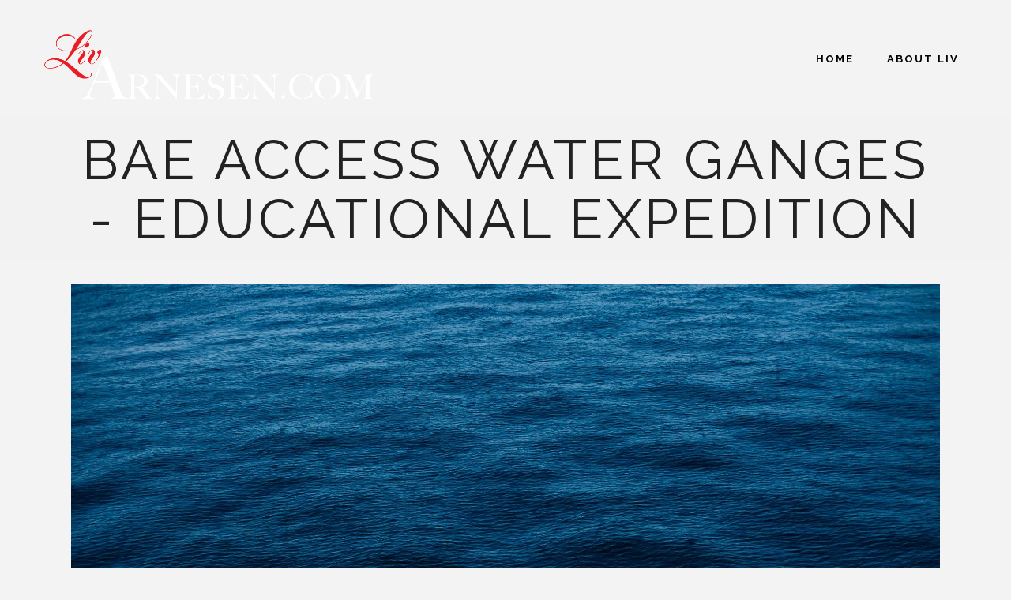

--- FILE ---
content_type: text/css
request_url: https://www.livarnesen.com/wp-content/themes/borderland/css/style_dynamic.css?ver=1664016395
body_size: 14190
content:
		
					/* Webkit */
			::selection {
			background: #121212;
			}
							/* Gecko/Mozilla */
			::-moz-selection {
			background: #121212;
			}
				
					
			h6, h6 a,h1 a:hover,h2 a:hover,h3 a:hover,h4 a:hover,h5 a:hover,h6 a:hover,a,p a,
			header:not(.with_hover_bg_color) nav.main_menu > ul > li:hover > a,
			nav.main_menu>ul>li.active > a,
			.drop_down .second .inner > ul > li:hover > a,
			.drop_down .second .inner ul li.sub ul li:hover a,
			nav.mobile_menu ul li a:hover,
			nav.mobile_menu ul li.active > a,
			.side_menu_button > a:hover,
			.mobile_menu_button span:hover,
			.vertical_menu ul li a:hover,
			.vertical_menu_toggle .second .inner ul li a:hover,
			nav.popup_menu ul li a:hover,
			nav.popup_menu ul li ul li a,
			.comment_holder .comment .text .comment_date,
			.comment_holder .comment .text .replay,
			.comment_holder .comment .text .comment-reply-link,
			.comment_holder .comment .text .comment-edit-link,
			div.comment_form form p.logged-in-as a,
			.pagination_prev_and_next_only ul li a:hover,
			.latest_post_holder .latest_post_title a:hover,
			.latest_post_holder.minimal .latest_post_title a,
			.latest_post_holder .post_info_section:before,
			.latest_post_holder .post_info_section span,
			.latest_post_holder .post_info_section a,
			.latest_post_holder .post_author a.post_author_link:hover,
			.projects_holder article .portfolio_title a:hover,
			.projects_masonry_holder article .portfolio_title a:hover,
			.filter_holder ul li.current span,
			.filter_holder ul li:not(.filter_title):hover span,
			.eltd_accordion_holder.accordion .ui-accordion-header .accordion_mark_icon,
			.eltd_accordion_holder.accordion:not(.boxed) .ui-accordion-header.ui-state-active span.tab-title,
			blockquote.with_quote_icon .icon_quotations_holder,
			blockquote h3,
			.eltd_dropcap,
			.price_in_table .value,
			.price_in_table .price,
			.price_in_table .mark,
			.eltd_font_elegant_holder.eltd_icon_shortcode:hover,
			.eltd_icon_shade.eltd_icon_shortcode:hover,
			.eltd_font_awsome_icon_holder.eltd_icon_shortcode:hover,
			.box_holder_icon_inner .eltd_icon_stack,
			.box_holder_icon_inner .eltd_font_elegant_holder,
			.eltd_icon_with_title .icon_holder .eltd_icon_stack,
			.eltd_icon_with_title .eltd_font_elegant_holder,
			.eltd_progress_bars_icons_inner.square .bar.active i,
			.eltd_progress_bars_icons_inner.circle .bar.active i,
			.eltd_progress_bars_icons_inner.normal .bar.active i,
			.eltd_progress_bars_icons_inner .bar.active i.fa-circle,
			.eltd_progress_bars_icons_inner.square .bar.active .eltd_font_elegant_icon,
			.eltd_progress_bars_icons_inner.circle .bar.active .eltd_font_elegant_icon,
			.eltd_progress_bars_icons_inner.normal .bar.active .eltd_font_elegant_icon,
			.eltd_social_icon_holder.normal_social .simple_social,
			.eltd_social_icon_holder.normal_social.with_link .simple_social,
			.eltd_list.number ul>li:before,
			.social_share_list_holder ul li i:hover,
			.woocommerce.single-product.single .social_share_list_holder ul li i:hover,
			.eltd_progress_bar .progress_number_wrapper.static .progress_number,
			.qbutton:hover,
			.load_more a:hover,
			#submit_comment:hover,
			.post-password-form input[type='submit']:hover,
			.drop_down .wide .second ul li .qbutton:hover,
			.drop_down .wide .second ul li ul li .qbutton:hover,
			nav.content_menu ul li.active:hover i,
			nav.content_menu ul li:hover i,
			nav.content_menu ul li.active:hover a,
			nav.content_menu ul li:hover a,
			aside.sidebar .widget:not(.woocommerce) li,
			.header-widget.widget_nav_menu ul.menu li a:hover,
			input.wpcf7-form-control.wpcf7-submit:not([disabled]):hover,
			.latest_post_holder .post_info_section .latest_post_categories a,
			.latest_post_holder .post_info_section .post_author_link,
			.latest_post_holder.boxes .date,
			.latest_post_holder.image_in_box .date,
			.qbutton.white,
			.qbutton.solid_color:hover,
			.qbutton.top_and_bottom_border,
			.blog_load_more_button a:hover,
			.eltd_progress_bars_vertical .progress_number,
			.eltd_counter_holder span.counter,
			.eltd_icon_shortcode span,
			.eltd_icon_shortcode i,
			.eltd_separator_with_icon .eltd_icon_holder .eltd_icon_shade i,
			.eltd_separator_with_icon .eltd_icon_holder .eltd_icon_shade span,
			.service_table_inner li.service_icon .service_table_icon,
			.eltd_search_form_3 .eltd_search_close a:hover,
			.eltd_search_form_2 input[type="submit"]:hover,
			.projects_holder article .item_holder.slide_from_left_hover .portfolio_title a,
			.projects_masonry_holder article .item_holder.slide_from_left_hover .portfolio_title a,
			.portfolio_slider li.item .item_holder.slide_from_left_hover .portfolio_title a,
			.projects_holder article .item_holder.image_text_zoom_hover .portfolio_title a,
			.projects_masonry_holder article .item_holder.image_text_zoom_hover .portfolio_title a,
			.portfolio_slider li.item .item_holder.image_text_zoom_hover .portfolio_title a,
			.projects_holder article .item_holder.opposite_corners_hover .portfolio_title a:hover,
			.projects_masonry_holder article .item_holder.opposite_corners_hover .portfolio_title a:hover,
			.portfolio_slider li.item .item_holder.opposite_corners_hover .portfolio_title a:hover,
			.projects_holder article .item_holder.upward_hover .icons_holder a:hover,
			.projects_masonry_holder article .item_holder.upward_hover .icons_holder a:hover,
			.portfolio_slider li.item .item_holder.upward_hover .icons_holder a:hover,
			.projects_holder article .item_holder.image_subtle_rotate_zoom_hover .icons_holder a:hover,
			.projects_masonry_holder article .item_holder.image_subtle_rotate_zoom_hover .icons_holder a:hover,
			.portfolio_slider li.item .item_holder.image_subtle_rotate_zoom_hover .icons_holder a:hover,
			.shopping_cart_dropdown ul li .item_info_holder .item_left a:hover,
			.shopping_cart_header .header_cart i,
			.shopping_cart_header .header_cart:hover i,
			.eltd_tabs .tabs-nav li a,
			.eltd_tabs.border_arround_element .tabs-nav li a,
			.eltd_tabs.border_arround_active_tab .tabs-nav li a,
			.eltd_tabs.border_arround_active_tab .tabs-nav li a:hover,
			.blog_holder article .post_text h2 .date,
			.blog_holder article .post_info a,
			.blog_holder article .post_info a:hover,
			.blog_holder article.format-link .post_text .link_image .post_text_inner .post_title a,
			.blog_holder article.format-quote .post_text .quote_image .post_text_inner .post_title a,
			.blog_holder article.format-quote h3 .date,
			.blog_holder article.format-link h3 .date,
			.blog_holder article.sticky h2 a,
			.blog_holder article h2 a:hover,
			.blog_holder.blog_single article h2:hover,
			.blog_holder.blog_standard_type article .read_more_wrapper>div .social_share_holder a:hover,
			.blog_holder.masonry article .read_more_wrapper>div .social_share_holder a:hover,
			.blog_holder.masonry_full_width article .read_more_wrapper>div .social_share_holder a:hover,
			.comment-list .post_author_comment .post-author-comment-icon,
			.eltd_team.below_image .eltd_team_info .eltd_team_position,
			.social_share_dropdown ul li:hover a span.social_network_icon,
			.social_share_dropdown ul li:hover,
			.social_share_dropdown ul li a:hover span.social_network_icon,
			.qbutton.masonry_read_more_button:hover,
			.eltd_team.below_image .eltd_team_social_holder_between .social_share_icon_shape .social_share_icon,
			.eltd_team_social_holder_between .eltd_social_icon_holder .eltd_icon_stack,
			.vc_grid-container .vc_grid-filter.vc_grid-filter-color-grey > .vc_grid-filter-item:hover span,
			.vc_grid-container .vc_grid-filter.vc_grid-filter-color-grey > .vc_grid-filter-item.vc_active span,
			.woocommerce-account .woocommerce-MyAccount-navigation ul li.is-active a,
			.woocommerce-account .woocommerce-MyAccount-navigation ul li a:hover{
			color: #303030;
			}
			
			.title,
			.popup_menu:hover .line,
			.popup_menu:hover .line:after,
			.popup_menu:hover .line:before,
			.mejs-controls .mejs-time-rail .mejs-time-current,
			.mejs-controls .mejs-time-rail .mejs-time-handle,
			.mejs-controls .mejs-horizontal-volume-slider .mejs-horizontal-volume-current,
			.eltd_accordion_holder.accordion.boxed .ui-accordion-header.ui-state-active,
			.eltd_accordion_holder.accordion.boxed .ui-accordion-header.ui-state-hover,
			.eltd_accordion_holder.accordion .ui-accordion-header.ui-state-active .accordion_mark,
			.eltd_accordion_holder.accordion .ui-accordion-header.ui-state-hover .accordion_mark,
			.eltd_dropcap.circle,
			.eltd_dropcap.square,
			.gallery_holder ul li .gallery_hover i.fa-search,
			.highlight,
			.testimonials_holder.light .flex-direction-nav a:hover,
			.eltd_tabs.with_borders .tabs-nav li.active a,
			.eltd_tabs.with_borders .tabs-nav li.active a:hover,
			.eltd_tabs.border_arround_element .tabs-nav li a:hover,
			.eltd_tabs.with_lines .tabs-nav li.active a,
			.eltd_tabs.with_lines .tabs-nav li a:hover,
			.eltd_tabs.border_arround_element.horizontal.disable_margin .tabs-nav li a:hover:after,
			.eltd_tabs.border_arround_element.horizontal.disable_margin .tabs-nav li.active a:after,
			.eltd_tabs.border_arround_element.horizontal.disable_margin .tabs-nav li.active a:hover:after,
			.eltd_message,
			.price_table_inner .price_button a,
			.price_table_inner .button_on_bottom_wrapper a,
			.eltd_price_table.active .active_text,
			.eltd_social_icon_holder .eltd_icon_stack,
			.footer_top .eltd_social_icon_holder:hover .eltd_icon_stack,
			.eltd_list.circle ul>li:before,
			.eltd_list.number.circle_number ul>li:before,
			.eltd_pie_graf_legend ul li .color_holder,
			.eltd_line_graf_legend ul li .color_holder,
			.animated_icon_inner span.animated_icon_back .animated_icon,
			.eltd_progress_bar .progress_content,
			.eltd_progress_bars_vertical .progress_content_outer .progress_content,
			.eltd_progress_bar .floating.floating_outside .progress_number,
			.qbutton,
			.load_more a,
			.blog_load_more_button a,
			#submit_comment,
			.post-password-form input[type='submit'],
			#wp-calendar td#today,
			.eltd_image_gallery_no_space.light .controls a.prev-slide:hover,
			.eltd_image_gallery_no_space.light .controls a.next-slide:hover,
			input.wpcf7-form-control.wpcf7-submit,
			div.wpcf7-response-output.wpcf7-mail-sent-ok,
			.qbutton.white:hover,
			.qbutton.solid_color,
			.qbutton.top_and_bottom_border:hover,
			.pagination ul li a:hover,
			.single_links_pages span:hover,
			.comment_pager .page-numbers:hover,
			.comment_pager a:hover,
			.comment_pager .current:hover,
			.pagination ul li.active span,
			.single_links_pages > span,
			.comment_pager .current,
			.comment_pager .page-numbers.dots:hover,
			.read_more_button_holder a,
			.read_more_button_holder a.white:hover,
			.projects_holder article .item_holder.upward_hover .text_holder,
			.projects_masonry_holder article .item_holder.upward_hover .text_holder,
			.portfolio_slider li.item .item_holder.upward_hover .text_holder,
			.projects_holder article .item_holder.slide_from_left_hover .icons_holder,
			.projects_masonry_holder article .item_holder.slide_from_left_hover .icons_holder,
			.portfolio_slider li.item .item_holder.slide_from_left_hover .icons_holder,
			.projects_holder article .item_holder.opposite_corners_hover .text_holder .separator,
			.projects_masonry_holder article .item_holder.opposite_corners_hover .text_holder .separator,
			.portfolio_slider li.item .item_holder.opposite_corners_hover .text_holder .separator,
			.projects_holder article .item_holder.opposite_corners_hover .text_holder .separator.animate,
			.projects_masonry_holder article .item_holder.opposite_corners_hover .text_holder .separator.animate,
			.portfolio_slider li.item .item_holder.opposite_corners_hover .text_holder .separator.animate,
			.projects_holder article .item_holder.slide_from_left_hover .text_holder .separator,
			.projects_masonry_holder article .item_holder.slide_from_left_hover .text_holder .separator,
			.portfolio_slider li.item .item_holder.slide_from_left_hover .text_holder .separator,
			.projects_holder article .item_holder.slide_from_left_hover .text_holder .separator.animate,
			.projects_masonry_holder article .item_holder.slide_from_left_hover .text_holder .separator.animate,
			.portfolio_slider li.item .item_holder.slide_from_left_hover .text_holder .separator.animate,
			.projects_holder article .item_holder.subtle_vertical_hover .text_holder .separator,
			.projects_masonry_holder article .item_holder.subtle_vertical_hover .text_holder .separator,
			.portfolio_slider li.item .item_holder.subtle_vertical_hover .text_holder .separator,
			.projects_holder article .item_holder.subtle_vertical_hover .text_holder .separator.animate,
			.projects_masonry_holder article .item_holder.subtle_vertical_hover .text_holder .separator.animate,
			.portfolio_slider li.item .item_holder.subtle_vertical_hover .text_holder .separator.animate,
			.projects_holder article .item_holder.image_text_zoom_hover .text_holder .separator,
			.projects_masonry_holder article .item_holder.image_text_zoom_hover .text_holder .separator,
			.portfolio_slider li.item .item_holder.image_text_zoom_hover .text_holder .separator,
			.projects_holder article .item_holder.image_text_zoom_hover .text_holder .separator.animate,
			.projects_masonry_holder article .item_holder.image_text_zoom_hover .text_holder .separator.animate,
			.portfolio_slider li.item .item_holder.image_text_zoom_hover .text_holder .separator.animate,
			.projects_holder article .item_holder.opposite_corners_hover .icons_holder a,
			.projects_masonry_holder article .item_holder.opposite_corners_hover .icons_holder a,
			.portfolio_slider li.item .item_holder.opposite_corners_hover .icons_holder a,
			.projects_holder article .item_holder.subtle_vertical_hover .icons_holder a,
			.projects_masonry_holder article .item_holder.subtle_vertical_hover .icons_holder a,
			.portfolio_slider li.item .item_holder.subtle_vertical_hover .icons_holder a,
			.projects_holder article .item_holder.image_text_zoom_hover .icons_holder a,
			.projects_masonry_holder article .item_holder.image_text_zoom_hover .icons_holder a,
			.portfolio_slider li.item .item_holder.image_text_zoom_hover .icons_holder a,
			.projects_holder article .item_holder.gradient_hover .icons_holder a:hover,
			.projects_masonry_holder article .item_holder.gradient_hover .icons_holder a:hover,
			.portfolio_slider li.item .item_holder.gradient_hover .icons_holder a:hover,
			.vertical_menu_hidden_button_line,
			.vertical_menu_hidden_button_line:after,.vertical_menu_hidden_button_line:before,
			.popup_menu.opened:hover .line:after,
			.popup_menu.opened:hover .line:before,
			.shopping_cart_header .header_cart_span,
			.shopping_cart_dropdown .cart_bottom .checkout,
			.shopping_cart_dropdown .cart_bottom .view-cart:hover,
			.shopping_cart_dropdown ul li .item_info_holder .item_right .remove:hover,
			.popup_menu.opened:hover .line:before,
			.single_tags  a:hover,
			aside.sidebar .widget .tagcloud a:hover,
			.widget .tagcloud a:hover,
			.blog_holder.blog_meta_info_featured_on_side article .post_icon_date,
			.blog_holder article.format-link .post_text .post_text_inner:hover,
			.blog_holder article.format-quote .post_text .post_text_inner:hover,
			.blog_holder article .post_social .post_comments i,
			.blog_holder article .post_social .blog_like i,
			.blog_vertical_loop_button .button_icon a,
			.blog_vertical_loop_back_button .button_icon a,
			.blog_holder.blog_standard_type article .read_more_wrapper>div .social_share_holder>a,
			.blog_holder.masonry article .read_more_wrapper>div .social_share_holder>a
			.blog_holder.masonry_full_width article .read_more_wrapper>div .social_share_holder>a,
			.wpb_gallery .flexslider_slide .flex-control-paging li a.flex-active,
			.wpb_gallery .flexslider_fade .flex-control-paging li a.flex-active,
			.eltd_team.below_image:hover .social_share_icon_shape{
			background-color: #303030;
			}
			
						
			.portfolio_main_holder .item_holder.image_subtle_rotate_zoom_hover .portfolio_shader,
			.portfolio_main_holder .item_holder.prominent_plain_hover .portfolio_shader,
			.portfolio_main_holder .item_holder.slide_up_hover .portfolio_shader,
			.portfolio_main_holder .item_holder.cursor_change_hover .portfolio_shader,
			.portfolio_main_holder .item_holder.circle_hover .portfolio_shader,
			.latest_post_holder .boxes_image a .latest_post_overlay{
			background-color: rgba(48,48,48,0.7);
			}
			
			.qbutton.mid_transparent:hover{
			border-color: rgba(48,48,48,0.25);
			background-color: rgba(48,48,48,0.5);
			}
			.eltd_circles_holder .eltd_circle_inner:hover .eltd_circle_inner2,
			.eltd_team_social_holder .eltd_social_icon_holder:hover .eltd_icon_stack,
			.eltd_icon_shade.circle:hover,
			.eltd_icon_shade.square:hover,
			.eltd_team_social_holder .eltd_social_icon_holder:hover .eltd_icon_stack,
			.eltd_circles_holder .eltd_circle_inner:hover .eltd_circle_inner2{
			background-color: #303030 !important;
			}
			
			#respond textarea:focus,
			#respond input[type='text']:focus,
			.post-password-form input[type='password']:focus,
			.eltd_accordion_holder.accordion.boxed .ui-accordion-header.ui-state-active,
			.eltd_accordion_holder.accordion.boxed .ui-accordion-header.ui-state-hover,
			.eltd_accordion_holder.accordion .ui-accordion-header.ui-state-active .accordion_mark,
			.eltd_accordion_holder.accordion .ui-accordion-header.ui-state-hover .accordion_mark,
			.testimonials_holder.light .flex-direction-nav a:hover,
			.eltd_progress_bars_icons_inner.circle .bar .bar_noactive,
			.eltd_progress_bars_icons_inner.square .bar .bar_noactive,
			.animated_icon_inner span.animated_icon_back .animated_icon,
			.qbutton,
			.load_more a,
			.blog_load_more_button a,
			#submit_comment,
			.post-password-form input[type='submit'],
			.qbutton:hover,
			.load_more a:hover,
			.blog_load_more_button a:hover,
			#submit_comment:hover,
			.drop_down .wide .second ul li .qbutton:hover,
			.drop_down .wide .second ul li ul li .qbutton:hover,
			.post-password-form input[type='submit']:hover,
			.call_to_action .to_action_column2.button_wrapper .qbutton:hover,
			.header-widget.widget_nav_menu ul ul,
			input.wpcf7-form-control.wpcf7-text:focus,
			input.wpcf7-form-control.wpcf7-number:focus,
			input.wpcf7-form-control.wpcf7-date:focus,
			textarea.wpcf7-form-control.wpcf7-textarea:focus,
			select.wpcf7-form-control.wpcf7-select:focus,
			input.wpcf7-form-control.wpcf7-quiz:focus,
			input.wpcf7-form-control.wpcf7-submit,
			input.wpcf7-form-control.wpcf7-submit[disabled],
			input.wpcf7-form-control.wpcf7-submit:not([disabled]),
			input.wpcf7-form-control.wpcf7-submit:not([disabled]):hover,
			.qbutton.white,
			.qbutton.white:hover,
			.qbutton.solid_color,
			.qbutton.solid_color:hover,
			.qbutton.top_and_bottom_border,
			.qbutton.top_and_bottom_border:hover,
			.eltd_counter_holder .separator.medium,
			.eltd_icon_shade.circle,
			.eltd_icon_shade.square,
			.eltd_pricing_border,
			.price_table_inner .price_button a,
			.price_table_inner .button_on_bottom_wrapper a,
			.eltd_tabs.border_arround_element.horizontal.enable_margin .tabs-nav li:hover,
			.eltd_tabs.border_arround_element.horizontal.enable_margin .tabs-nav li.active,
			.eltd_tabs.border_arround_active_tab.horizontal .tabs-nav li.active,
			.eltd_tabs.border_arround_active_tab.horizontal .tabs-nav li.active:hover,
			.eltd_tabs.border_arround_element.horizontal.disable_margin .tabs-nav li:not(.active) a:hover,
			.eltd_tabs.border_arround_element.horizontal.disable_margin .tabs-nav li.active a,
			.eltd_tabs.border_arround_element.horizontal.disable_margin .tabs-nav li:last-child a:hover,
			.eltd_tabs.border_arround_element.horizontal.disable_margin .tabs-nav li:not(.active):last-child a:hover,
			.eltd_tabs.border_arround_element.horizontal.disable_margin .tabs-nav li.active:last-child a,
			.single_tags  a:hover,
			aside.sidebar .widget .tagcloud a:hover,
			.widget .tagcloud a:hover,
			.box_holder_icon_inner:not(.normal_icon) .eltd_icon_stack,
			.eltd_icon_with_title:not(.normal_icon) .icon_holder .eltd_icon_stack,
			.eltd_icon_with_title:not(.normal_icon) .eltd_font_elegant_holder,
			.eltd_team.below_image:hover .social_share_icon_shape,
			.box_holder_icon_inner:not(.normal_icon) .eltd_font_elegant_holder,
			.pagination ul li a:hover,
			.single_links_pages span:hover,
			.comment_pager a:hover,
			.comment_pager .current:hover,
			.pagination ul li.active span,
			.single_links_pages > span,
			.comment_pager .current,
			.comment_pager .page-numbers.dots:hover,
			.blog_holder.blog_standard_type article .read_more_wrapper>div .social_share_holder>a,
			.blog_holder.masonry article .read_more_wrapper>div .social_share_holder>a,
			.blog_holder.masonry_full_width article .read_more_wrapper>div .social_share_holder>a{
			border-color: #303030;
			}
			
			.drop_down .second,
			.eltd_progress_bar .progress_number_wrapper.floating .down_arrow{
			border-top-color: #303030;
			}
			
			.eltd_circles_holder .eltd_circle_inner:hover .eltd_circle_inner2,
			.eltd_circles_holder .eltd_circle_inner:hover,
			.eltd_team_social_holder .eltd_social_icon_holder:hover .eltd_icon_stack{
			border-color: #303030 !important;
			}
			
							
					.ajax_loader .pulse,
			.ajax_loader .double_pulse .double-bounce1, .ajax_loader .double_pulse .double-bounce2,
			.ajax_loader .cube,
			.ajax_loader .rotating_cubes .cube1, .ajax_loader .rotating_cubes .cube2,
			.ajax_loader .stripes > div,
			.ajax_loader .wave > div,
			.ajax_loader .two_rotating_circles .dot1, .ajax_loader .two_rotating_circles .dot2,
			.ajax_loader .five_rotating_circles .container1 > div, .ajax_loader .five_rotating_circles .container2 > div, .ajax_loader .five_rotating_circles .container3 > div,
			.ajax_loader .atom .ball-1:before,.ajax_loader .atom .ball-2:before, .ajax_loader .atom .ball-3:before, .ajax_loader .atom .ball-4:before,
			.ajax_loader .clock .ball:before,
			.ajax_loader .mitosis .ball,
			.ajax_loader .lines .line1, .ajax_loader .lines .line2, .ajax_loader .lines .line3, .ajax_loader .lines .line4,
			.ajax_loader .fussion .ball, .ajax_loader .fussion .ball-1, .ajax_loader .fussion .ball-2, .ajax_loader .fussion .ball-3, .ajax_loader .fussion .ball-4,
			.ajax_loader .wave_circles .ball,
			.ajax_loader .pulse_circles .ball{
			background-color: #303030;
			}
				
					.ajax_loader .pulse_circles .ball{
			border-color: #303030;
			}
				
					body{
											font-family: 'Raleway', sans-serif;
						 color: #797979; 			 font-size: 14px; 			font-weight: 400;			}
							body,
				.wrapper,
				.content,
				.full_width,
				.content .container,
				.overlapping_content .content > .container,
				.more_facts_holder{
				background-color:#f3f3f3;
				}
							
		
					h3, h6,
			.pagination ul li.active span,
			.single_links_pages span,
			.comment_pager .page-numbers,
			.pagination ul li > a.inactive,
			.subtitle,
			.blog_holder article .post_info,
			.comment_holder .comment .text .comment_date,
			.latest_post_holder .post_info_section,
			.projects_holder article .project_category,
			.portfolio_slides .project_category,
			.projects_masonry_holder .project_category,
			.testimonials .testimonial_text_inner p:not(.testimonial_author),
			.price_in_table .mark,
			body div.pp_default .pp_description,
			.side_menu .widget li,
			aside.sidebar .widget:not(.woocommerce) li,
			aside .widget #lang_sel ul li a,
			aside .widget #lang_sel_click ul li a,
			section.side_menu #lang_sel ul li a,
			section.side_menu #lang_sel_click ul li a,
			footer #lang_sel ul li a,
			footer #lang_sel_click ul li a,
			.header_top #lang_sel ul li a,
			.header_top #lang_sel_click ul li a,
			.header_bottom #lang_sel ul li a,
			.header_bottom #lang_sel_click > ul > li a {
						font-family: 'Raleway', sans-serif;
			}
									
				
				
				
					.header_bottom,
			.fixed_top_header .bottom_header,
			header.centered_logo:not(.sticky):not(.scrolled) .main_menu_line_holder nav.main_menu{
			background-color: rgba(255,255,255,0);
			}
			
							
				.header_bottom,
				.header_top,
				.fixed_top_header  .bottom_header{
				border-bottom: 0;
				}
				
				.header_bottom {
				box-shadow: none;
				}
				
				.header_top .right .inner > div:first-child,
				.header_top .right .inner > div,
				.header_top .left .inner > div:last-child,
				.header_top .left .inner > div {
				border: none;
				}
			
					
				
				
				
				
				
				
						.container_inner.default_template_holder{
				background-color:#f3f3f3;
				}
					
				
					.content .content_inner > .container > .container_inner,
			.content .content_inner > .full_width > .full_width_inner,
			body.page-template-blog-masonry-full-width-php .content .full_width .full_width_inner,
			.content .full_width.blog_masonry_full_width_template .full_width_inner{
			padding-top: 0px;
			}
				
					.content .content_inner > .container > .container_inner.default_template_holder{
			padding-top: 30px;
			}
				
					@media only screen and (max-width: 1000px){
			.content .content_inner > .container > .container_inner,
			.content .content_inner > .full_width > .full_width_inner,
			.content .content_inner > .container > .container_inner.default_template_holder,
			body.page-template-blog-masonry-full-width-php .content .full_width .full_width_inner,
			.content .full_width.blog_masonry_full_width_template .full_width_inner{
			padding-top: 0px !important;
			}
			}
				
		
				
		
					@media only screen and (min-width: 1000px){
			.header_bottom.header_full_width,
			.fixed_top_header .top_header > .left{
			padding-left: 45px;
			}
			header .header_inner_left{
			left: 45px;
			}
			}
				
					@media only screen and (min-width: 1000px){
			.header_bottom.header_full_width,
			.fixed_top_header .top_header > .right{
			padding-right: 45px;
			}
			}
				
				
				
				
				
					header.fixed.scrolled .header_bottom,
			header.fixed.scrolled .header_top,
			header.fixed_hiding.scrolled .header_bottom,
			header.fixed_hiding.scrolled .header_top,
			header.centered_logo.scrolled .main_menu_line_holder nav.main_menu{
			background-color: rgba(255,255,255,0) !important;
			}
				
					
			header.scrolled .header_bottom,
			header.scrolled .header_top {
			border-bottom: 0;
			}
			
			header.scrolled .header_bottom {
			box-shadow: none;
			}
			
			header.scrolled .header_top .right .inner > div:first-child,
			header.scrolled .header_top .right .inner > div,
			header.scrolled .header_top .left .inner > div:last-child,
			header.scrolled .header_top .left .inner > div {
			border: none;
			}
				
				
				
		
					header.sticky .header_bottom{
			background-color: rgba(18,18,18,1) !important;
			}
				
				
				
				
					header.sticky .header_top{
			background-color: rgba(0,0,0,0);
			}
				
				
				
					
												.content.has_slider{
					margin-top: -150px;
					}
					.content_wrapper{
					margin-top: 150px;
					}
										.content{
			margin-top: 0;
			}
				
		@media only screen and (max-width: 1000px){
		.content_wrapper{
		margin-top: 100px;
		}
		}
		
				
		
		header .header_bottom.left_menu_position .logo_wrapper{
		width: 442.5px;
		}
		
		
				
							.fullscreen_search_holder .search_label{
			font-family: Raleway, sans-serif;font-size: 30px !important;letter-spacing: 2px;font-weight: 500;font-style: normal;text-transform: uppercase;color: #ffffff			}
				
		
							.eltd_search_form_2 input[type="text"],
			.eltd_search_form_2 input[type="text"]:focus,
			.eltd_search_form_3 input[type="text"],
			.eltd_search_form_3 input[type="text"]:focus,
			.fullscreen_search_holder .search_field,
			.fullscreen_search_holder .search_field:focus{
			font-family: Raleway, sans-serif;font-size: 30px !important;letter-spacing: 2px;font-weight: 500;font-style: normal;text-transform: uppercase;color: #c2c2c2			}
				
					.eltd_search_form_2 input[type="text"]::-webkit-input-placeholder,
			.eltd_search_form_3 input[type="text"]::-webkit-input-placeholder,
			.fullscreen_search_holder .search_field::-webkit-input-placeholder{
			color: #c2c2c2;
			}
				
					.eltd_search_form_2 input[type="text"]::-moz-placeholder,
			.eltd_search_form_3 input[type="text"]::-moz-placeholder,
			.fullscreen_search_holder .search_field::-moz-placeholder{
			color: #c2c2c2;
			}
				
					.eltd_search_form_2 input[type="text"]::-moz-placeholder,
			.eltd_search_form_3 input[type="text"]::-moz-placeholder,
			.fullscreen_search_holder .search_field::-moz-placeholder{
			color: #c2c2c2;
			}
							.eltd_search_form_2,
			.eltd_search_form_2 input[type="text"],
			.eltd_search_form_2 input[type="text"]:focus,
			.eltd_search_form_3,
			.eltd_search_form_3 input[type="text"],
			.eltd_search_form_3 input[type="text"]:focus,
			.fullscreen_search_overlay,
			.fullscreen_search_holder.fade{
			background-color: #121212;
			}
				
					.eltd_search_form_2 input[type="submit"],
			.eltd_search_form_3 .eltd_search_close a,
			.fullscreen_search_holder .search_submit{
			color: #ffffff;
			}
				
					.eltd_search_form_2 input[type="submit"]:hover,
			.eltd_search_form_3 .eltd_search_close a:hover,
			.fullscreen_search_holder .search_submit:hover{
			color: #ffffff;
			}
				
					.eltd_search_form_2.disabled input[type="submit"],
			.eltd_search_form_2.disabled input[type="submit"]:hover{
			color: #ffffff;
			}
				
								.eltd_search_form_2 input[type="submit"],
			.eltd_search_form_3 .eltd_search_close,
			.fullscreen_search_holder .search_submit{
			font-size: 22px;
			}
			.eltd_search_form_2 input[type="submit"]{
			margin-top: -11px;
			}
				
					.side_menu_button .search_covers_header,
			.side_menu_button .search_slides_from_header_bottom,
			.side_menu_button .fullscreen_search{
			font-size: 14px !important;
			}
		
				
				
					.fullscreen_search_holder .field_holder{
			border-color: #dedede;
			}
				
					.fullscreen_search_holder .field_holder .line{
			background-color: #dedede;
			}
				
		
					.fullscreen_search_holder .close_container a,
			.fullscreen_search_close{
			color: #ffffff;
			}
				
					.fullscreen_search_holder .close_container a:hover,
			.fullscreen_search_close:hover{
			color: #ffffff;
			}
				
					.fullscreen_search_holder .close_container a,
			.fullscreen_search_close{
			font-size: 22px !important;
			}
				
					.side_menu_button a.search_covers_header,
			.side_menu_button a.search_slides_from_header_bottom,
			.side_menu_button a.fullscreen_search,
			.side_menu_button a.fullscreen_search_close{
			padding-left: 10px; padding-right: 10px; 			}
				
					
						
			.fixed_top_header.has_top .bottom_header{
			padding-top:  150px;
			}
		
				
					.logo_wrapper,
			.side_menu_button,
			.header_bottom_right_widget_holder,
			.shopping_cart_inner,
			.side_menu .close_side_menu_holder{
			height: 129px;
			}
				
				
					
			.logo_wrapper,
			.side_menu_button,
			.header_bottom_right_widget_holder,
			.shopping_cart_inner,
			.side_menu .close_side_menu_holder{
			height: 150px;
			}
			
							.content.content_top_margin{
				margin-top: 150px !important;
				}
						
			header:not(.centered_logo) .header_fixed_right_area {
			line-height: 150px;
			}
			
			.vertical_menu_enabled .content.content_top_margin {
			margin-top: 0px !important;
			}
		
				
		
		
					header.scrolled .logo_wrapper,
			header.scrolled .header_bottom_right_widget_holder,
			header.scrolled .side_menu_button{
			height: 100px;
			}
			
			header.scrolled nav.main_menu ul li a {
			line-height: 100px;
			}
			
			header.scrolled .drop_down .second{
			top: 100px;
			}
				
					header.sticky .logo_wrapper,
			header.sticky.centered_logo .logo_wrapper,
			header.sticky .side_menu_button,
			header.sticky .header_bottom_right_widget_holder,
			header.sticky .shopping_cart_inner,
			.side_menu.sticky .close_side_menu_holder
			{
			height: 64px !important;
			}
			
			header.sticky nav.main_menu > ul > li > a,
			.light.sticky nav.main_menu > ul > li > a,
			.light.sticky nav.main_menu > ul > li > a:hover,
			.light.sticky nav.main_menu > ul > li.active > a,
			.dark.sticky nav.main_menu > ul > li > a,
			.dark.sticky nav.main_menu > ul > li > a:hover,
			.dark.sticky nav.main_menu > ul > li.active > a {
			line-height: 64px;
			}
			
			header.sticky .drop_down .second{
			top: 64px;
			}
				
				
					header.sticky .header_bottom,
			header.fixed.scrolled .header_bottom,
			header.fixed_hiding.scrolled .header_bottom{
			box-shadow: none;
			-webkit-box-shadow: none;
			box-shadow: none;
			}
				
				
					header:not(.sticky):not(.scrolled) .drop_down .second {
			top: 80%%;			}
				
					@media only screen and (max-width: 1000px){
			.mobile_menu_button,
			.logo_wrapper,
			.logo_wrapper a,
			.side_menu_button,
			.shopping_cart_inner,
			.header_bottom_right_widget_holder,
			.side_menu .close_side_menu_holder{
			height: 100px !important;
			}
			}
				
					@media only screen and (min-width: 1000px){
			header.fixed_hiding .eltd_logo a,
			header.fixed_hiding .eltd_logo{
			max-height: 148px;
			}
			}
					
					@media only screen and (min-width: 1000px){
			header.fixed_hiding .holeder_for_hidden_menu{
			max-height: 150px;
			}
			}
					
				
				
					@media only screen and (max-width: 1000px){
			.eltd_logo a{
			height: 40px !important;
			}
			}
				
					@media only screen and (max-width: 480px){
			.eltd_logo a{
			height: 40px !important;
			}
			}
				
					.touch section.parallax_section_holder{
			height: auto !important;
			min-height: 300px;
			background-position: center top !important;
			background-attachment: scroll;
			background-size: cover;
			}
				
					nav.main_menu > ul > li > a{
			line-height: 150px;
			}
				
		
					.fullscreen_search_holder .close_container{
			top: 0px;
			}
				
					
			.drop_down .second .inner ul,
			.drop_down .second .inner ul li ul,
			.shopping_cart_dropdown,
			li.narrow .second .inner ul,
			.header_top #lang_sel ul ul,
			.header_top #lang_sel_click ul ul,
			.header_bottom #lang_sel ul ul,
			.header_bottom #lang_sel_click  ul ul,
			.header-widget.widget_nav_menu ul ul	{
			background-color: #121212;
			background-color: rgba(18,18,18,1);
			}
		
				
				
		
		
						li.narrow .second .inner ul,
				.drop_down .wide .second .inner > ul{
				padding-top: 0px;
				}
										.drop_down .narrow .second .inner ul li ul,
			.drop_down.slide_from_bottom .narrow .second .inner ul li:hover ul,
			.drop_down.slide_from_top .narrow .second .inner ul li:hover ul{
			top:-0px;
			}
		
				
		
		
					li.narrow .second .inner ul,
			.drop_down .wide .second .inner > ul{
			padding-bottom: 0px;
			}
				
					.drop_down .second{
			border-top: 0 !important;
			}
				
					.drop_down .second .inner ul li a,
			.header-widget.widget_nav_menu ul.menu li ul li a {
			border-color: #0d0d0d;
			}
						
				
					nav.main_menu > ul > li > a > span.item_inner,
			.side_menu_button_wrapper .side_menu_button a{
			 line-height: 40px; 			}
				
					nav.main_menu > ul > li > a{
			 color: #222222; 							font-family: 'Raleway', sans-serif;
						 font-size: 13px; 			 font-style: normal; 			 font-weight: 700; 			 text-transform: uppercase;  			 letter-spacing: 2px; 			}
				
					.header_bottom #lang_sel > ul > li > a,
			.header_bottom #lang_sel_click > ul > li > a,
			.header_bottom #lang_sel ul > li:hover > a{
			 color: #222222 !important; 							font-family: 'Raleway', sans-serif;
						 font-size: 13px !important; 			 font-style: normal; 			 font-weight: 700; 			 text-transform: uppercase;  			 letter-spacing: 2px; 			}
				
					.header_bottom #lang_sel_list{
			font-family: 'Raleway', sans-serif !important;
			}
				
		
					nav.main_menu > ul > li > a > span.item_inner{
						
							
				border-radius: 0px;				
									border-style: solid;
								
				
				 border-width: 1px; 								
									
										
										
									
										}
				
				
		
		
				
		
		
					.light:not(.sticky) nav.main_menu > ul > li:hover > a > span.item_inner{
			border-color: #fff;
			}
			.dark:not(.sticky) nav.main_menu > ul > li:hover > a > span.item_inner{
			border-color: #000;
			}
				
		
					.light:not(.sticky) nav.main_menu > ul > li.active > a > span.item_inner{
			border-color: #fff;
			}
			.dark:not(.sticky) nav.main_menu > ul > li.active > a > span.item_inner{
			border-color: #000;
			}
				
		
				
		
				
		
				
		
				
				
						
						
				
		
				
		
				
				
		
		
		
		
					.light:not(.sticky) nav.main_menu > ul > li:hover > a > span.item_inner,
			.light:not(.sticky) nav.main_menu > ul > li.active > a > span.item_inner{
			border-color: rgba(255,255,255,0.5) !important;
			}
				
				
				
				
		
				
				
		
				
				
		
				
				
				
		
				
				
									nav.main_menu > ul > li:hover > a > span.item_inner,
				nav.main_menu > ul > li.active:hover > a > span.item_inner,
				header:not(.with_hover_bg_color) nav.main_menu > ul > li:hover > a span.item_inner{
				border-color: #222222;
				}
							
									nav.main_menu > ul > li.active > a > span.item_inner,
				nav.main_menu > ul > li.active > a > span.item_inner,
				header:not(.with_hover_bg_color) nav.main_menu > ul > li.active > a > span.item_inner{
				border-color: #222222;
				}
							
												.page_header.sticky  nav.main_menu > ul > li > a:hover > span.item_inner,
				.page_header.sticky  nav.main_menu > ul > li.active > a:hover > span.item_inner{
				border-color:  rgba(255,255,255,0.5);
				}
										.page_header.sticky  nav.main_menu > ul > li.active > a > span.item_inner{
				border-color:  rgba(255,255,255,0.5);
				}
							
				
		
				
		
					nav.main_menu > ul > li.active > a,
			header:not(.with_hover_bg_color) nav.main_menu > ul > li.active > a{
			color: #222222;
			}
				
				
				
		
					nav.main_menu > ul > li:hover > a,
			nav.main_menu > ul > li.active:hover > a,
			header:not(.with_hover_bg_color) nav.main_menu > ul > li:hover > a,
			header:not(.with_hover_bg_color) nav.main_menu > ul > li.active:hover > a,
			.header_bottom #lang_sel ul li a:hover,
			.header_bottom #lang_sel_click > ul > li a:hover{
			color: #222222 !important;
			}
				
				
				
		
					nav.main_menu > ul > li > a span.item_inner{
			padding: 0  18px;
			}
				
					nav.main_menu > ul > li{
			margin: 0  2px;
			}
			header.stick_with_left_right_menu.sticky nav.main_menu.left_side > ul > li:last-child,
			header.stick_with_left_right_menu.sticky nav.main_menu.right_side > ul > li:first-child{
			margin-left:  2px !important;
			margin-right:  2px !important;
			}
				
				
				
				
					.drop_down .second .inner > ul > li > a,
			.drop_down .second .inner > ul > li > h4,
			.drop_down .wide .second .inner > ul > li > h4,
			.drop_down .wide .second .inner > ul > li > a,
			.drop_down .wide .second ul li ul li.menu-item-has-children > a,
			.drop_down .wide .second .inner ul li.sub ul li.menu-item-has-children > a,
			.drop_down .wide .second .inner > ul li.sub .flexslider ul li  h4 a,
			.drop_down .wide .second .inner > ul li .flexslider ul li  h4 a,
			.drop_down .wide .second .inner > ul li.sub .flexslider ul li  h4,
			.drop_down .wide .second .inner > ul li .flexslider ul li  h4{
			 color: #7b7b7b; 							font-family: 'Raleway', sans-serif !important;
						 font-size: 11px; 			 line-height: 16px; 			 font-style: normal;  			font-weight: 700; 			 text-transform: uppercase;  			 letter-spacing: 2px;  			}
				
					.shopping_cart_dropdown ul li
			.item_info_holder .item_left a,
			.shopping_cart_dropdown ul li .item_info_holder .item_right .amount,
			.shopping_cart_dropdown .cart_bottom .subtotal_holder .total,
			.shopping_cart_dropdown .cart_bottom .subtotal_holder .total_amount{
			color: #7b7b7b;
			}
				
					.header_bottom #lang_sel ul li li a,
			.header_bottom #lang_sel_click  ul li  ul li a,
			.header_top #lang_sel ul ul a,
			.header_top #lang_sel_click ul ul a{
			 color: #7b7b7b!important; 							font-family: 'Raleway', sans-serif !important;
						 font-size: 11px !important; 			 line-height: 16px !important; 			 font-style: normal;  			font-weight: 700; 			 text-transform: uppercase;  			 letter-spacing: 2px;  			}
				
					.drop_down .second .inner > ul > li:hover > a,
			.drop_down .wide .second ul li ul li.menu-item-has-children:hover > a,
			.drop_down .wide .second .inner ul li.sub ul li.menu-item-has-children:hover > a,
			.header_bottom #lang_sel ul li li:hover a,
			.header_bottom #lang_sel_click  ul li  ul li:hover a,
			.header_top #lang_sel ul ul:hover a,
			.header_top #lang_sel_click ul ul:hover a{
			color: #ffffff !important;
			}
				
					.drop_down .second .inner > ul > li:hover{
			background-color: #0f0f0f;
			}
				
					.drop_down .wide .second>.inner>ul>li.sub>ul>li>a,
			.drop_down .second .inner ul li a,
			.drop_down .wide .second ul li a,
			.drop_down .second .inner ul.right li a{
			 padding-top: 18px; 			 padding-bottom: 18px; 			}
				
				
					.drop_down .second .inner>ul,
			li.narrow .second .inner ul,
			.drop_down .narrow .second .inner ul li ul{
			border: none;
			}
			
			.drop_down .second .inner ul.right li ul{
			margin-left: 0;
			}
		
				
		
		
									.drop_down .wide .second .inner ul li.sub ul li a,
			.drop_down .wide .second ul li ul li a,
			.drop_down .second .inner ul li.sub ul li a{
			 color: #7b7b7b;  							font-family: 'Raleway', sans-serif;
						 font-size: 11px;  			 line-height: 16px;  			 font-style: normal;   			 font-weight: 700;  			 text-transform: uppercase;  			 letter-spacing: 2px;  			}
							.drop_down .second .inner ul li.sub ul li:hover a,
			.drop_down .second .inner ul li ul li:hover a{
			color: #ffffff !important;
			}
				
					.drop_down .second .inner ul li.sub ul li:hover,
			.drop_down .second .inner ul li ul li:hover{
			background-color: #0f0f0f;
			}
				
					header.scrolled nav.main_menu > ul > li > a > span.item_inner,
			header.light.scrolled nav.main_menu > ul > li > a > span.item_inner,
			header.dark.scrolled nav.main_menu > ul > li > a > span.item_inner{
										font-family: 'Raleway', sans-serif !important;
						 font-size: 13px; 			 line-height: 40px !important; 			 font-style: normal;  			font-weight: 700; 			 text-transform: uppercase;  			 letter-spacing: 2px;  			}
			header.scrolled .side_menu_button_wrapper .side_menu_button a{
			 line-height: 40px !important; 			}
								
					header.sticky nav.main_menu > ul > li > a > span.item_inner,
			header.light.sticky nav.main_menu > ul > li > a > span.item_inner,
			header.dark.sticky nav.main_menu > ul > li > a > span.item_inner{
			 color: #ffffff; 							font-family: 'Raleway', sans-serif !important;
						 font-size: 13px; 																		}
			header.sticky .side_menu_button_wrapper .side_menu_button a{
						}
				
					header.sticky .side_menu_button a,
			header.sticky .side_menu_button a:hover,
			header.sticky .side_menu_button > a.side_menu_button_link:not(.popup_menu),
			header.sticky .side_menu_button > a.side_menu_button_link:not(.popup_menu):hover{
			 color: #ffffff; 			}
				
					header.sticky nav.main_menu > ul > li > a:hover span,
			header.sticky nav.main_menu > ul > li.active > a span,
			header.sticky nav.main_menu > ul > li:hover > a > span,
			header.sticky nav.main_menu > ul > li > a:hover > i,
			header.sticky nav.main_menu > ul > li:hover > a > i,
			header.sticky nav.main_menu > ul > li.active > a > i,
			.light.sticky nav.main_menu > ul > li > a:hover,
			.light.sticky nav.main_menu > ul > li.active > a,
			.dark.sticky nav.main_menu > ul > li > a:hover,
			.dark.sticky nav.main_menu > ul > li.active > a{
			color: #ffffff !important;
			}
				
					nav.mobile_menu ul li a,
			nav.mobile_menu ul li h4{
			 color: #303030; 							font-family: 'Raleway', sans-serif;
												 font-style: normal; 			 font-weight: 700; 			 text-transform: uppercase;  			letter-spacing: 1px;			}
							nav.mobile_menu ul > li.has_sub > span.mobile_arrow{
				color: #303030;
				}
					
				
					nav.mobile_menu ul li a:hover,
			nav.mobile_menu ul li.active > a,
			nav.mobile_menu ul li > a.current{
			color: #303030;
			}
							nav.mobile_menu ul li,
			nav.mobile_menu ul li.open_sub > ul{
			border-color: #f2f2f2;
			}
				
					@media only screen and (max-width: 1000px){
			.header_bottom,
			nav.mobile_menu{
			background-color: #f2f2f2 !important;
			}
			}
				
				
				
		
		
							.eltd_list.circle ul>li,
			.eltd_list.line ul>li{
			font-family: Raleway, sans-serif;font-size: 15px !important;line-height: 27px;letter-spacing: px;font-weight: 400;font-style: normal;text-transform: none;color: #8c8c8c;margin-bottom: 21px			}
				
					.eltd_list.circle ul>li:before{
			background-color: #c2c2c2;
			}
			
			.eltd_list.line ul>li:before{
			color: #c2c2c2;
			}
				
		
		
							.ordered ol li,
			.eltd_list.number ul>li{
			font-family: , sans-serif;font-size: 15px !important;line-height: 27px;letter-spacing: px;font-weight: 400;font-style: normal;text-transform: none;color: #8c8c8c;margin-bottom: px			}
				
					.ordered ol>li:before,
			.eltd_list.number ul>li:before{
			color: #c2c2c2;
			}
				
		
		
					#respond textarea,
			#respond input[type='text'],
			.comment_holder #respond textarea,
			.comment_holder #respond input[type='text'],
			input.wpcf7-form-control.wpcf7-text,
			input.wpcf7-form-control.wpcf7-number,
			input.wpcf7-form-control.wpcf7-date,
			textarea.wpcf7-form-control.wpcf7-textarea,
			select.wpcf7-form-control.wpcf7-select,
			input.wpcf7-form-control.wpcf7-quiz{
			background-color: #f2f2f2; 			border: 1px solid #c2c2c2; 			color:#8c8c8c; 			}
			
							::-webkit-input-placeholder
				{
				color:#8c8c8c;
				}
				:-moz-placeholder{
				color:#8c8c8c;
				}
				::-moz-placeholder{
				color:#8c8c8c;
				}
				:-ms-input-placeholder{
				color:#8c8c8c;
				}
							
					#respond textarea:focus,
			#respond input[type='text']:focus,
			.comment_holder #respond textarea:focus,
			.comment_holder #respond input[type='text']:focus,
			input.wpcf7-form-control.wpcf7-text:focus,
			input.wpcf7-form-control.wpcf7-number:focus,
			input.wpcf7-form-control.wpcf7-date:focus,
			textarea.wpcf7-form-control.wpcf7-textarea:focus,
			select.wpcf7-form-control.wpcf7-select:focus,
			input.wpcf7-form-control.wpcf7-quiz:focus{
			color: #222222; 			background-color: #f2f2f2; 			border-color: #222222; 			}
					#respond textarea:focus::-webkit-input-placeholder,
			#respond input[type='text']:focus::-webkit-input-placeholder,
			input.wpcf7-form-control.wpcf7-text:focus::-webkit-input-placeholder,
			textarea.wpcf7-form-control.wpcf7-textarea:focus::-webkit-input-placeholder{
			color: #222222;
			}
			
			#respond textarea:focus:-moz-placeholder,
			#respond input[type='text']:focus:-moz-placeholder,
			input.wpcf7-form-control.wpcf7-text:focus:-moz-placeholder,
			textarea.wpcf7-form-control.wpcf7-textarea:focus:-moz-placeholder{
			color: #222222;
			}
			
			#respond textarea:focus::-moz-placeholder,
			#respond input[type='text']:focus::-moz-placeholder,
			input.wpcf7-form-control.wpcf7-text:focus::-moz-placeholder,
			textarea.wpcf7-form-control.wpcf7-textarea:focus::-moz-placeholder{
			color: #222222;
			}
				
					h1{
			   color: #222222; 							font-family: 'Raleway', sans-serif;
						font-size: 75px; 			line-height: 75px; 			font-style: normal; 			font-weight: 400; 			letter-spacing: 6px; 			text-transform: uppercase; 			}
							h2{
							font-family: 'Raleway', sans-serif;
						font-size: 75px; 			line-height: 75px; 			font-style: normal; 			font-weight: 400; 			letter-spacing: 6px; 			text-transform: uppercase; 			}
			h2, h2 a{
			color: #222222; 			}
							h3{
							font-family: 'Raleway', sans-serif;
						font-size: 40px; 			line-height: 48px; 			font-style: normal; 			font-weight: 500; 			letter-spacing: 4px; 			text-transform: uppercase; 			}
			h3, h3 a{
			color: #222222; 			}
							h4{
							font-family: 'Dancing Script', sans-serif;
						font-size: 30px; 			line-height: 40px; 			font-style: normal; 			font-weight: 400; 			letter-spacing: 0px; 			text-transform: none; 			}
			h4, h4 a{
			color: #000000; 			}
							h5{
							font-family: 'Raleway', sans-serif;
						font-size: 15px; 			line-height: 22px; 			font-style: normal; 			font-weight: 700; 			letter-spacing: 2px; 			text-transform: uppercase; 			}
			h5, h5 a{
			color: #222222; 			}
							h6{
							font-family: 'Raleway', sans-serif;
						font-size: 13px; 			line-height: 19px; 			font-style: normal;  			font-weight: 600; 			letter-spacing: 1px; 			text-transform: uppercase; 			}
			h6, h6 a{
			color: #222222; 			}
				
		
					p{
			font-family: Raleway, sans-serif;font-size: 14px;line-height: 25px;letter-spacing: 0px;font-weight: 400;font-style: normal;text-transform: none;color: #797979			}
				
				
		
					a, p a{
			color: #222222;			font-style: normal;			font-weight: 400;			text-decoration: none;			}
				
					a:hover,
			p a:hover{
			color: #797979;			text-decoration: none;			}
				
					blockquote h4, blockquote > p{
			font-family: Raleway, sans-serif;font-size: 17px;line-height: 30px;letter-spacing: 0px;font-weight: 400;font-style: normal;text-transform: none;color: #222222			}
				
					blockquote{
			 border-color: #dedede; 						}
				
				
					.title h1, .title h1.title_like_separator .vc_text_separator.full .separator_content{
			color: #222222; 							font-family: 'Raleway', sans-serif;
						font-size: 70px; 			line-height: 75px; 			font-style: normal; 			font-weight: 400; 			letter-spacing: 4px; 			text-transform: uppercase; 			}
				
					.subtitle, .title_holder .title_subtitle_holder .subtitle.subtitle_like_separator .separator_content{
			color: #222222; 							font-family: 'Dancing Script', sans-serif;
						font-size: 30px; 			line-height: 40px; 			font-style: normal; 			font-weight: 400; 			text-transform: capitalize; 			 letter-spacing: 0px; 			}
				
				
							.blog_holder.blog_single .single_tags{
			margin-top: 32;
			}
				
					.blog_holder.blog_single .blog_navigation{
			padding-top: 25;
			padding-bottom: 25;
			}
				
					.single-post .comment_holder{
			padding-top: 24;
			padding-bottom: 24;
			}
				
					.blog_holder.blog_single .author_description{
			background-color: #f2f2f2;padding-top: 70px;padding-bottom: 50px;padding-left: 0px			}
				
				
				
					.blog_holder.blog_single .author_description .author_description_inner .image img{
			border-radius: 99;
			}
						
				
				
				
				
					.single-post .comment_holder .comments .comment .image img{
			border-radius: 99;
			}
				
						.blog_holder.blog_standard_type .social_share_dropdown ul li a,
				.blog_holder.blog_standard_type .social_share_dropdown ul li .social_network_icon,
				.blog_holder.blog_standard_type article .social_share_list_holder ul li i{
				color:  #ffffff ;
				}
										.blog_holder.blog_standard_type .social_share_dropdown ul li a{
				background-color:  #121212 ;
				}
										.blog_holder.blog_standard_type .social_share_dropdown ul li:hover,
				.blog_holder.blog_standard_type .social_share_dropdown ul li:hover a span.social_network_icon,
				.blog_holder.blog_standard_type article .social_share_list_holder ul li i:hover{
				color:  rgba(255,255,255,0.85) !important;
				}
							
				
				
				
				
		
					.blog_holder.blog_standard_type article.format-link .post_text .post_text_inner,
			.blog_holder.blog_standard_type article.format-quote .post_text .post_text_inner{
			background-color: #ebebeb;
			}
						
			.blog_holder.blog_standard_type article.format-link .post_text.link_image .post_text_inner,
			.blog_holder.blog_standard_type article.format-quote .post_text.quote_image .post_text_inner{
			  background-color: rgba(235,235,235,0.85); 			}
				
		
					.blog_holder.blog_standard_type article.format-link .post_text .post_text_inner:hover,
			.blog_holder.blog_standard_type article.format-quote .post_text .post_text_inner:hover{
			background-color: #222222;
			}
						
			.blog_holder.blog_standard_type article.format-link .post_text.link_image .post_text_inner:hover,
			.blog_holder.blog_standard_type article.format-quote .post_text.quote_image .post_text_inner:hover{
			  background-color: rgba(34,34,34,0.6); 			}
		
				
					.blog_holder.blog_standard_type article .audio_image,
			.blog_holder.blog_standard_type article:not(.format-audio) .post_image{
			margin-bottom : 37			}
				
					.blog_holder.blog_standard_type article:not(.format-quote):not(.format-link) h2{
			padding-bottom : 23			}
				
					.blog_holder.blog_standard_type article:not(.format-link):not(.format-quote) .post_info{
			margin-bottom : 20			}
				
					.blog_holder.blog_standard_type article .read_more_wrapper{
			margin-top : 31			}
				
					.blog_holder.blog_standard_type:not(.blog_single) article{
			margin-bottom : 70;
			}
				
				
					.blog_holder.blog_standard_type article.format-link .post_info,
			.blog_holder.blog_standard_type article.format-quote .post_info{
			padding-bottom : 0			}
				
				
				
					.blog_holder.blog_standard_type article:not(.format-quote):not(.format-link) h2{
			font-family: Raleway, sans-serif;font-size: 30px;line-height: 36px;letter-spacing: 2px;font-weight: 500;font-style: normal;text-transform: uppercase			}
				
					.blog_holder.blog_standard_type article:not(.format-quote):not(.format-link) h2 a,
			.blog_holder.blog_single.blog_standard_type article:not(.format-quote):not(.format-link) h2{
			color: #222222;
			}
				
					.blog_holder.blog_standard_type article:not(.format-quote):not(.format-link) h2 a:hover{
			color: #656565;
			}
				
					.blog_holder.blog_standard_type article.format-quote .post_text .post_title h3,
			.blog_holder.blog_standard_type article.format-link .post_text .post_title h3{
			font-family: Raleway, sans-serif;font-size: 16px;line-height: 27px;letter-spacing: 0px;font-weight: 300;font-style: normal;text-transform: none			}
				
					.blog_holder.blog_standard_type article.format-quote .post_text .post_title h3 a,
			.blog_holder.blog_standard_type article.format-link .post_text .post_title h3 a,
			.blog_holder.blog_standard_type article.format-quote .post_text .post_title h3,
			.blog_holder.blog_standard_type article.format-link .post_text .post_title h3
			{
			color: #797979;
			}
				
					.blog_holder.blog_standard_type article.format-quote .post_text .post_text_inner:hover .post_title h3 a,
			.blog_holder.blog_standard_type article.format-link .post_text .post_text_inner:hover .post_title h3 a,
			.blog_holder.blog_standard_type article.format-quote .post_text .post_text_inner:hover .post_title h3,
			.blog_holder.blog_standard_type article.format-link .post_text .post_text_inner:hover .post_title h3
			{
			color: #ffffff;
			}
							.blog_holder.blog_standard_type article.format-quote .post_text .quote_author{
			font-family: Raleway, sans-serif;font-size: 11px;line-height: 18px;letter-spacing: 0px;font-weight: 600;font-style: normal;text-transform: uppercase			}
				
					.blog_holder.blog_standard_type article.format-quote .post_text .quote_author{
			color: #222222;
			}
				
					.blog_holder.blog_standard_type article.format-quote .post_text .post_text_inner:hover .quote_author{
			color: #ffffff;
			}
							
			.blog_holder.blog_standard_type article:not(.format-quote):not(.format-link) .post_text .post_text_inner .post_info div{
			font-family: Raleway, sans-serif;font-size: 13px;line-height: 14px;letter-spacing: 0px;font-weight: 500;font-style: normal;text-transform: capitalize			}
				
					.blog_holder.blog_standard_type article:not(.format-quote):not(.format-link) .post_text .post_text_inner .post_info div
			{
			color: #8c8c8c;
			}
				
					.blog_holder.blog_standard_type article:not(.format-quote):not(.format-link) .post_text .post_text_inner .post_info div a
			{
			color: #8c8c8c;
			}
				
					.blog_holder.blog_standard_type article:not(.format-quote):not(.format-link) .post_text .post_text_inner .post_info div a:hover{
			color: #222222;
			}
				
		
					.blog_holder.blog_standard_type article.format-quote .post_text .post_text_inner .post_info,
			.blog_holder.blog_standard_type article.format-link .post_text .post_text_inner .post_info{
			font-family: Raleway, sans-serif;font-size: 13px;line-height: 15px;letter-spacing: 0px;font-weight: 500;font-style: normal;text-transform: capitalize			}
				
					.blog_holder.blog_standard_type article.format-quote .post_text .post_text_inner .post_info,
			.blog_holder.blog_standard_type article.format-link .post_text .post_text_inner .post_info{
			color: #222222;
			}
							.blog_holder.blog_standard_type article.format-quote .post_text .post_text_inner .post_info a,
			.blog_holder.blog_standard_type article.format-link .post_text .post_text_inner .post_info a{
			color: #222222;
			}
							.blog_holder.blog_standard_type article.format-quote .post_text .post_text_inner:hover .post_info,
			.blog_holder.blog_standard_type article.format-link .post_text .post_text_inner:hover .post_info,
			.blog_holder.blog_standard_type article.format-quote .post_text .post_text_inner:hover .post_info div a,
			.blog_holder.blog_standard_type article.format-link .post_text .post_text_inner:hover .post_info div a{
			color: #ffffff;
			}
				
					.blog_holder.blog_standard_type article.format-quote .post_text .post_text_inner .post_info_quote_mark .quote_mark,
			.blog_holder.blog_standard_type article.format-link .post_text .post_text_inner .post_info_link_mark .link_mark{
			color: #b6b6b6;
			}
				
					.blog_holder.blog_standard_type article.format-quote .post_text .post_text_inner:hover  .post_info_quote_mark .quote_mark,
			.blog_holder.blog_standard_type article.format-link .post_text .post_text_inner:hover .post_info_link_mark .link_mark{
			color: #ffffff;
			}
				
						
						.blog_holder.masonry article .blog_share .social_share_dropdown ul li a span.social_network_icon,
				.blog_holder.masonry_full_width article  .blog_share .social_share_dropdown ul li a span.social_network_icon,
				.blog_holder.masonry article.format-link .post_text.link_image .post_text_inner:hover .post_info .social_share_dropdown ul li a span.social_network_icon,
				.blog_holder.masonry article .social_share_list_holder ul li i,
				.blog_holder.masonry_full_width .social_share_list_holder ul li i
				{
				color:  #ffffff ;
				}
										.blog_holder.masonry article .post_text .post_text_inner .post_info .blog_share .social_share_dropdown ul li a,
				.blog_holder.masonry article  .blog_share .social_share_dropdown ul li a,
				.blog_holder.masonry_full_width article  .blog_share .social_share_dropdown ul li a{
				background-color:  #121212 ;
				}
										.blog_holder.masonry article .blog_share .social_share_dropdown ul li:hover a span.social_network_icon,
				.blog_holder.masonry_full_width article  .blog_share .social_share_dropdown ul li:hover a span.social_network_icon,
				.blog_holder.masonry .social_share_dropdown ul li:hover,
				.blog_holder.masonry .social_share_dropdown ul li:hover a span.social_network_icon,
				.blog_holder.masonry article .social_share_list_holder ul li i:hover,
				.blog_holder.masonry_full_width .social_share_list_holder ul li i:hover{
				color:  rgba(255,255,255,0.85) !important;
				}
							
		
					.blog_holder.masonry .post_text .post_text_inner,
			.blog_holder.masonry_full_width .post_text .post_text_inner,
			.blog_holder.masonry article.format-link .post_text .post_info,
			.blog_holder.masonry_full_width article.format-link .post_text .post_info,
			.blog_holder.masonry article.format-quote .post_text .post_info,
			.blog_holder.masonry_full_width article.format-quote .post_text .post_info{
			text-align: left			}
				
				
				
				
				
		
					.blog_holder.masonry article.format-link .post_text .post_text_inner,
			.blog_holder.masonry_full_width article.format-link .post_text .post_text_inner,
			.blog_holder.masonry article.format-quote .post_text .post_text_inner,
			.blog_holder.masonry_full_width article.format-quote .post_text .post_text_inner{
			background-color: #ebebeb;
			}
						
			.blog_holder.masonry article.format-link .post_text.link_image .post_text_inner,
			.blog_holder.masonry_full_width article.format-link .post_text.link_image .post_text_inner,
			.blog_holder.masonry article.format-quote .post_text.quote_image .post_text_inner,
			.blog_holder.masonry_full_width article.format-quote .post_text.quote_image .post_text_inner{
			  background-color: rgba(235,235,235,0.85); 			}
				
					.blog_holder.masonry article.format-link .post_text .post_text_inner:hover,
			.blog_holder.masonry article.format-quote .post_text .post_text_inner:hover,
			.blog_holder.masonry_full_width article.format-link .post_text .post_text_inner:hover,
			.blog_holder.masonry_full_width article.format-quote .post_text .post_text_inner:hover{
			background-color: #222222;
			}
						
			.blog_holder.masonry article.format-link .post_text.link_image .post_text_inner:hover,
			.blog_holder.masonry article.format-quote .post_text.quote_image .post_text_inner:hover,
			.blog_holder.masonry_full_width article.format-link .post_text.link_image .post_text_inner:hover,
			.blog_holder.masonry_full_width article.format-quote .post_text.quote_image .post_text_inner:hover{
			  background-color: rgba(34,34,34,0.6); 			}
		
				
						
					.blog_holder.masonry article:not(.format-audio) .post_image,
			.blog_holder.masonry_full_width article:not(.format-audio) .post_image,
			.blog_holder.masonry article .audio_image,
			.blog_holder.masonry_full_width article .audio_image{
			margin-bottom : 22			}
				
					.blog_holder.masonry article .post_text h4,
			.blog_holder.masonry_full_width article .post_text h4{
			margin-bottom : 14			}
				
					.blog_holder.masonry article:not(.format-link):not(.format-quote) .post_info,
			.blog_holder.masonry_full_width article:not(.format-link):not(.format-quote) .post_info{
			margin-bottom : 15			}
				
				
				
					.blog_holder.masonry article,
			.blog_holder.masonry_full_width article{
			margin-bottom : 51			}
				
				
					.blog_holder.masonry article.format-quote .post_text_inner .post_info,
			.blog_holder.masonry article.format-link .post_text .post_text_inner .post_info,
			.blog_holder.masonry_full_width article.format-quote .post_text .post_text_inner .post_info,
			.blog_holder.masonry_full_width article.format-link .post_text .post_text_inner .post_info{
			padding-bottom : 10			}
				
				
				
				
				
		
					.blog_holder.masonry article:not(.format-quote):not(.format-link) h4,
			.blog_holder.masonry_full_width article:not(.format-quote):not(.format-link) h4{
			font-family: Raleway, sans-serif;font-size: 19px;line-height: 22px;letter-spacing: 2px;font-weight: 500;font-style: normal;text-transform: uppercase			}
				
					.blog_holder.masonry article:not(.format-quote):not(.format-link) h4 a,
			.blog_holder.masonry_full_width article:not(.format-quote):not(.format-link) h4 a{
			color: #222222;
			}
				
					.blog_holder.masonry article:not(.format-quote):not(.format-link) h4 a:hover,
			.blog_holder.masonry_full_width article:not(.format-quote):not(.format-link) h4 a:hover{
			color: #656565;
			}
									.blog_holder.masonry article.format-quote .post_text .post_title h3,
			.blog_holder.masonry article.format-link .post_text .post_title h3,
			.blog_holder.masonry article.format-quote .post_text .quote_author,
			.blog_holder.masonry_full_width article.format-quote .post_text .post_title h3,
			.blog_holder.masonry_full_width article.format-link .post_text .post_title h3,
			.blog_holder.masonry_full_width article.format-quote .post_text .quote_author{
			font-family: Raleway, sans-serif;font-size: 16px;line-height: 27px;letter-spacing: 0px;font-weight: 300;font-style: normal;text-transform: none			}
				
					.blog_holder.masonry article.format-quote .post_text .post_title h3 a,
			.blog_holder.masonry article.format-quote .post_text .post_title h3,
			.blog_holder.masonry article.format-link .post_text .post_title h3 a,
			.blog_holder.masonry_full_width article.format-quote .post_text .post_title h3 a,
			.blog_holder.masonry_full_width article.format-quote .post_text .post_title h3,
			.blog_holder.masonry_full_width article.format-link .post_text .post_title h3 a{
			color: #797979;
			}
				
					.blog_holder.masonry article.format-quote .post_text .post_text_inner:hover .post_title h3 a,
			.blog_holder.masonry article.format-quote .post_text .post_text_inner:hover .post_title h3,
			.blog_holder.masonry article.format-link .post_text .post_text_inner:hover .post_title h3 a,
			.blog_holder.masonry_full_width article.format-quote .post_text .post_text_inner:hover .post_title h3 a,
			.blog_holder.masonry_full_width article.format-quote .post_text .post_text_inner:hover .post_title h3,
			.blog_holder.masonry_full_width article.format-link .post_text .post_text_inner:hover .post_title h3 a{
			color: #ffffff;
			}
							.blog_holder.masonry article.format-quote .post_text .quote_author,
			.blog_holder.masonry_full_width article.format-quote .post_text .quote_author{
			font-family: Raleway, sans-serif;font-size: 11px;line-height: 18px;letter-spacing: 0px;font-weight: 600;font-style: normal;text-transform: uppercase			}
				
					.blog_holder.masonry article.format-quote .post_text .quote_author,
			.blog_holder.masonry_full_width article.format-quote .post_text .quote_author{
			color: #222222;
			}
				
					.blog_holder.masonry article.format-quote .post_text .post_text_inner:hover .quote_author,
			.blog_holder.masonry_full_width article.format-quote .post_text .post_text_inner:hover .quote_author{
			color: #ffffff;
			}
				
					
			.blog_holder.masonry article:not(.format-quote):not(.format-link) .post_text .post_text_inner .post_info div,
			.blog_holder.masonry_full_width article:not(.format-quote):not(.format-link) .post_text .post_text_inner .post_info div{
			font-family: Raleway, sans-serif;font-size: 13px;line-height: 20px;letter-spacing: 0px;font-weight: 500;font-style: normal;text-transform: capitalize			}
				
					.blog_holder.masonry article:not(.format-quote):not(.format-link) .post_text .post_text_inner .post_info,
			.blog_holder.masonry_full_width article:not(.format-quote):not(.format-link) .post_text .post_text_inner .post_info{
			color: #8c8c8c;
			}
				
					.blog_holder.masonry article:not(.format-quote):not(.format-link) .post_text .post_text_inner .post_info div a,
			.blog_holder.masonry_full_width article:not(.format-quote):not(.format-link) .post_text .post_text_inner .post_info div a
			{
			color: #8c8c8c;
			}
				
		
					.blog_holder.masonry article:not(.format-quote):not(.format-link) .post_text .post_text_inner .post_info div a:hover,
			.blog_holder.masonry_full_width article:not(.format-quote):not(.format-link) .post_text .post_text_inner .post_info div a:hover{
			color: #222222;
			}
		
				
		
					.blog_holder.masonry article.format-quote .post_text .post_text_inner .post_info ,
			.blog_holder.masonry article.format-link .post_text .post_text_inner .post_info ,
			.blog_holder.masonry_full_width article.format-quote .post_text .post_text_inner .post_info ,
			.blog_holder.masonry_full_width article.format-link .post_text .post_text_inner .post_info {
			font-family: Raleway, sans-serif;font-size: 13px;line-height: 16px;letter-spacing: 0px;font-weight: 500;font-style: normal;text-transform: capitalize			}
				
					.blog_holder.masonry article.format-quote .post_text .post_text_inner .post_info,
			.blog_holder.masonry article.format-link .post_text .post_text_inner .post_info,
			.blog_holder.masonry_full_width article.format-quote .post_text .post_text_inner .post_info,
			.blog_holder.masonry_full_width article.format-link .post_text .post_text_inner .post_info{
			color: #222222;
			}
							.blog_holder.masonry article.format-quote .post_text .post_text_inner .post_info a,
			.blog_holder.masonry article.format-link .post_text .post_text_inner .post_info a,
			.blog_holder.masonry_full_width article.format-quote .post_text .post_text_inner .post_info a,
			.blog_holder.masonry_full_width article.format-link .post_text .post_text_inner .post_info a{
			color: #222222;
			}
							.blog_holder.masonry article.format-quote .post_text .post_text_inner:hover .post_info,
			.blog_holder.masonry article.format-link .post_text .post_text_inner:hover .post_info,
			.blog_holder.masonry article.format-quote .post_text .post_text_inner:hover .post_info div a,
			.blog_holder.masonry article.format-link .post_text .post_text_inner:hover .post_info div a,
			.blog_holder.masonry_full_width article.format-quote .post_text .post_text_inner:hover .post_info,
			.blog_holder.masonry_full_width article.format-link .post_text .post_text_inner:hover .post_info,
			.blog_holder.masonry_full_width article.format-quote .post_text .post_text_inner:hover .post_info div a,
			.blog_holder.masonry_full_width article.format-link .post_text .post_text_inner:hover .post_info div a
			{
			color: #ffffff;
			}
				
					.blog_holder.masonry article.format-quote .post_text .post_text_inner .quote_mark,
			.blog_holder.masonry article.format-link .post_text .post_text_inner .link_mark,
			.blog_holder.masonry_full_width article.format-quote .post_text .post_text_inner .quote_mark,
			.blog_holder.masonry_full_width article.format-link .post_text .post_text_inner .link_mark{
			color: #b6b6b6;
			}
							.blog_holder.masonry article.format-quote .post_text .post_text_inner:hover .quote_mark,
			.blog_holder.masonry article.format-link .post_text .post_text_inner:hover .link_mark,
			.blog_holder.masonry_full_width article.format-quote .post_text .post_text_inner:hover .quote_mark,
			.blog_holder.masonry_full_width article.format-link .post_text .post_text_inner:hover .link_mark{
			color: #ffffff;
			}
							.blog_holder.masonry .post_author,
			.blog_holder.masonry .post_author a,
			.blog_holder.masonry_full_width .post_author,
			.blog_holder.masonry_full_width .post_author a,
			.latest_post_holder .post_author, .latest_post_holder a.post_author_link{
			font-family: , sans-serif;font-size: px;line-height: px;letter-spacing: px;font-weight: ;font-style: ;text-transform: ;color: 			}
				
				
				
				
				
				
				
				
						
						
				
				
								
				
				
					.blog_holder.blog_single article .post_content > h2{
			font-family: , sans-serif;font-size: px;line-height: px;letter-spacing: px;font-weight: ;font-style: ;text-transform: ;color: 			}
				
					.blog_holder.blog_single article.format-quote .post_text .post_title h3,
			.blog_holder.blog_single article.format-link .post_text .post_title h3,
			.blog_holder.blog_single article.format-quote .post_text .quote_author{
			font-family: , sans-serif;font-size: px;line-height: px;letter-spacing: px;font-weight: ;font-style: ;text-transform: ;color: 			}
				
				
					.blog_holder article .post_info,
			.latest_post_holder .post_info_section span, .latest_post_holder .post_info_section a, .latest_post_holder .post_info_section:before{
			font-family: , sans-serif;font-size: px;line-height: px;letter-spacing: px;font-weight: ;font-style: ;text-transform: ;color: 			}
				
				
				
					.blog_holder.masonry .post_author,
			.blog_holder.masonry .post_author a,
			.blog_holder.masonry_full_width .post_author,
			.blog_holder.masonry_full_width .post_author a,
			.latest_post_holder .post_author, .latest_post_holder a.post_author_link{
			font-family: , sans-serif;font-size: px;line-height: px;letter-spacing: px;font-weight: ;font-style: ;text-transform: ;color: 			}
				
				
				
				
						
		
				
				
				
				
				
				
				
				
				
				
				
				
				
				
				
				
				
						
				
						
				
				
				
		
				
								
				
				
				
				
				
		
				
				
				
				
				
				
				
				
		
				
		
		
		
				
		
		
				
		
					.price_table_inner ul li.pricing_table_content{
			 background-color: #f2f2f2; 			}
				
					.price_table_inner ul li.pricing_table_content ul li,
			.eltd_pricing_tables .title_on_top .price_table_inner ul li.pricing_table_content ul li,
			.eltd_pricing_tables .title_on_top .price_table_inner .price_button .title_on_top_button_wrapper{
						 border-width: 0px; 			}
				
					.price_table_inner ul li.table_title{
			  border-color: #dedede; 			 border-width: 1px; 			 background-color: #f2f2f2; 			}
				
					.price_table_inner ul li.table_title .title_separator{
			  background-color: #dedede; 			 height: 1px; 			}
			.eltd_pricing_tables .title_on_top .price_table_inner ul li.table_title span{
			  border-bottom-color: #dedede; 			 border-bottom-width: 1px; 			}
				
				
				
		
					.price_table_inner ul li.prices{
			 background-color: #222222; 						  border-width: 0px; 			}
			
			.eltd_pricing_tables .title_on_top .price_table_inner ul li.prices .price_in_table{
						  border-width: 0px; 			}
				
				
				
					.price_table_inner ul li.pricing_table_content,
			.eltd_pricing_tables .title_on_top .price_table_inner ul li.pricing_table_content{
			padding-top: 16px;
			}
				
					.price_table_inner ul li.pricing_table_content,
			.eltd_pricing_tables .title_on_top .price_table_inner ul li.pricing_table_content{
			padding-bottom: 16px;
			}
				
				
				
		
				
					.eltd_price_table.active .active_text span span{
			font-family: Raleway, sans-serif;font-size: 11px;line-height: 11px;letter-spacing: 1px;font-weight: 600;font-style: normal;text-transform: uppercase;color: #ffffff			}
				
					.price_table_inner ul li.table_title .title_content{
			font-family: Raleway, sans-serif;font-size: 11px;line-height: 17px;letter-spacing: 1px;font-weight: 600;font-style: normal;text-transform: uppercase;color: #000000			}
				
					.price_in_table .mark{
			font-family: Raleway, sans-serif;font-size: 15px;line-height: 15px;letter-spacing: 0px;font-weight: 500;font-style: normal;text-transform: uppercase;color: #ffffff			}
				
					.price_in_table .price{
			font-family: Raleway, sans-serif;font-size: 55px;line-height: 55px;letter-spacing: 0px;font-weight: 500;font-style: normal;text-transform: uppercase;color: #ffffff			}
				
					.price_in_table .value{
			font-family: Raleway, sans-serif;font-size: 20px;line-height: 20px;letter-spacing: 0px;font-weight: 500;font-style: normal;text-transform: uppercase;color: #ffffff			}
				
					.price_table_inner .price_button a,
			.eltd_pricing_tables .price_table_inner ul a.button_on_bottom{
			color: #222222;background-color: #f2f2f2;border-color: #dedede;border-style: solid;border-width: 1px			}
				
				
				
					.price_table_inner .price_button a:hover,
			.eltd_pricing_tables .price_table_inner ul a.button_on_bottom:hover{
			color: #ffffff;background-color: #222222;border-color: #222222			}
				
					.price_table_inner ul li.pricing_table_content{
			font-family: Raleway, sans-serif;font-size: 10px;line-height: 20px;letter-spacing: 0px;font-weight: 700;font-style: normal;text-transform: uppercase;color: #8c8c8c			}
				
					.price_table_inner ul li,
			.eltd_pricing_tables .title_on_top .price_table_inner ul li.pricing_table_content ul li{
			padding-top: 7px;padding-bottom: 7px			}
				
					.separator.normal, .separator.with_icon{
			    border-bottom-width: 1px; 									    border-color: #222222; 			 border-style: solid; 			}
		
							.separator.small,
			.wpb_column>.wpb_wrapper .separator.small
			{
			  border-bottom-width: 1px; 									  border-color: #222222; 						   border-style: solid; 			}
				
									.eltd_message{
			background-color: #222222;
			}
							.eltd_message .message_text .message_text_inner{
			    color: #ffffff; 							font-family: 'Raleway', sans-serif;
						 font-size: 15px; 			   line-height: 15px; 			    font-style: normal; 			   font-weight: 600; 			}
							.eltd_message.with_icon .eltd_message_icon_inner > i,
			.eltd_message.with_icon .eltd_message_icon_inner > .eltd_font_elegant_icon {
			 color:  #ffffff; 			 font-size: 21px; 			}
				
		
				
		
					.pagination ul li > span,
			.pagination ul li > a,
			.woocommerce-pagination ul.page-numbers li>a,
			.woocommerce-pagination ul.page-numbers li>span,
			.pagination ul li a .pagination_arrow,
			.woocommerce-pagination ul li a .pagination_arrow,
			.single_links_pages span,
			.comment_pager .page-numbers:not(.prev):not(.next) {
			width: 40px;height: 40px;line-height: 40px			}
					.comment_pager .page-numbers.prev,
			.comment_pager .page-numbers.next {
			height: 40px;line-height: 40px			}
				
					.pagination ul li,
			.woocommerce-pagination ul.page-numbers li,
			.single_links_pages	span,
			.single_links_pages	a span,
			.comment_pager .page-numbers {
			margin: 0 1px 2px 1px;
			}
			@media only screen and (max-width: 600px){
			.pagination.arrows_on_sides ul li.prev,
			.pagination.arrows_on_sides ul li.first,
			.pagination.arrows_on_sides ul li.prev.prev_first,
			.pagination.arrows_on_sides ul li.last,
			.pagination.arrows_on_sides ul li.next,
			.pagination.arrows_on_sides ul li.next.next_last,
			.pagination.standard_left ul li:first-child,
			.comment_pager .prev.page-numbers,
			.comment_pager .next.page-numbers,
			.comment_pager.arrows_on_sides a:first-child,
			.single_links_pages .single_links_pages_inner > span:first-child,
			.single_links_pages .single_links_pages_inner a:last-child a,
			.single_links_pages .single_links_pages_inner a:first-child span,
			.woocommerce-pagination.standard_left ul.page-numbers li:first-child{
			margin: 0 1px 2px 1px !important;
			}
			}
				
		
					.pagination ul li a,
			.woocommerce-pagination ul.page-numbers li a,
			.woocommerce-pagination ul.page-numbers li span{
			width: 40px;height: 40px;line-height: 40px			}
						.pagination ul li > a,
			.pagination ul li span,
			.woocommerce-pagination ul.page-numbers li > a,
			.woocommerce-pagination ul.page-numbers li > span,
			.single_links_pages	a span,
			.comment_pager .page-numbers {
			background-color: #f2f2f2;border-color: #c7c7c7;border-radius: 0px;border-width: 1px			}
					.pagination ul li a:hover ,
			.pagination ul li.active span:hover,
			.woocommerce-pagination ul.page-numbers li a:hover ,
			.woocommerce-pagination ul.page-numbers li>span.dots:hover,
			.woocommerce-pagination ul.page-numbers li > span.current:hover,
			.single_links_pages span:hover,
			.woocommerce-pagination ul.page-numbers li span:hover,
			.comment_pager .current,
			.comment_pager .page-numbers:hover,
			.comment_pager .page-numbers.dots:hover	{
			border-radius: 0px;border-width: 1px;background-color: #222222;border-color: #222222			}
					.pagination ul li.active > span,
			.woocommerce-pagination ul.page-numbers li > span.current,
			.comment_pager .current,
			.single_links_pages span {
			border-radius: 0px;border-width: 1px;background-color: #000000;border-color: #222222			}
				
					.pagination ul li > span,
			.pagination ul li > a,
			.pagination_prev_and_next_only ul li > a,
			.pagination ul li.active span,
			.pagination ul li > a.inactive,
			.single_links_pages a span,
			.single_links_pages .single_links_pages_inner > span,
			.comment_pager .page-numbers,
			.woocommerce-pagination ul.page-numbers li>a,
			.woocommerce-pagination ul.page-numbers li>span,
			.woocommerce-pagination ul.page-numbers li span.current,
			.woocommerce-pagination ul.page-numbers li a {
			font-family: Raleway, sans-serif;font-size: 13px;letter-spacing: 0px;font-weight: 500;font-style: normal;color: #222222			}
				
		
					.pagination ul li a:hover,
			.pagination_prev_and_next_only ul li a:hover,
			.pagination ul li.active span:hover,
			.woocommerce-pagination ul.page-numbers li a:hover,
			.woocommerce-pagination ul.page-numbers li i:hover,
			.woocommerce-pagination ul.page-numbers li > span.current:hover,
			.single_links_pages a span:hover,
			.single_links_pages .single_links_pages_inner > span:hover,
			.comment_pager a:hover,
			.comment_pager .current:hover,
			.comment_pager .page-numbers.dots:hover,
			.woocommerce-pagination ul.page-numbers li a:hover,
			.woocommerce-pagination ul.page-numbers li span:hover{
			color: #ffffff;
			}
				
					.pagination ul li.active span,
			.woocommerce-pagination ul.page-numbers li span.current,
			.single_links_pages .single_links_pages_inner > span,
			.comment_pager .current{
			color: #ffffff;
			}
				
					.pagination ul li a .pagination_arrow,
			.pagination_prev_and_next_only ul li a .pagination_arrow,
			.woocommerce-pagination ul li a .pagination_arrow{
			font-size: 16px;
			}
				
				
				
					.eltd_icon_shortcode.circle i, .eltd_icon_shortcode.square i, .eltd_icon_shortcode.circle span,.eltd_icon_shortcode.square span{
			 color: #222222; 			}
			
						
			.eltd_icon_shortcode.eltd_icon_shade.circle,.eltd_icon_shortcode.eltd_icon_shade.square{
			 background-color: transparent; 			 border-style: solid; 			 border-color: #8c8c8c; 			border-width: 1px!important;
			}
				
				
					.eltd_icon_shortcode.circle:hover i, .eltd_icon_shortcode.square:hover i, .eltd_icon_shortcode.circle:hover span, .eltd_icon_shortcode.square:hover span{
			 color: #f2f2f2 !important; 			
			}
			
						
			.eltd_icon_shortcode.circle:hover, .eltd_icon_shortcode.square:hover{
			 background-color: #222222!important; 			 border-style: solid; 			 border-color: #222222!important; 			border-width: 1px!important;
			}
				
					.eltd_icon_shortcode.normal i, .eltd_icon_shortcode.normal span{
			color: #222222;
			}
				
					.eltd_icon_shortcode.normal:hover i, .eltd_icon_shortcode.normal:hover span{
			color: #8c8c8c!important;
			}
				
				
		
					
			.box_holder_icon_inner:not(.normal_icon) .eltd_icon_stack,
			.eltd_icon_with_title:not(.normal_icon) .icon_holder .eltd_icon_stack,
			.eltd_icon_with_title:not(.normal_icon) .eltd_font_elegant_holder,
			.box_holder_icon_inner:not(.normal_icon) .eltd_font_elegant_holder {
						}
			
						
			.box_holder_icon_inner:not(.normal_icon) .eltd_icon_stack,
			.eltd_icon_with_title:not(.normal_icon) .icon_holder .eltd_icon_stack,
			.eltd_icon_with_title:not(.normal_icon) .eltd_font_elegant_holder,
			.box_holder_icon_inner:not(.normal_icon) .eltd_font_elegant_holder {
												border-width: 1px;
			}
				
				
				
				
		
				
		
		
				
		
				
				
		
				
				
				
					.social_share_list_holder ul li i,
			.woocommerce.single-product.single .social_share_list_holder ul li i{
			font-size : 15px ;
			line-height :  15px ;
			}
				
				
				
				
					.qbutton .button_icon,
			.qbutton.medium .button_icon {
			width: 42px;;
			}
			.blog_holder.blog_standard_type article .read_more_wrapper>div i.social_share_icon,
			.blog_holder.masonry article .read_more_wrapper>div i.social_share_icon,
			.blog_holder.masonry_full_width article .read_more_wrapper>div i.social_share_icon{
			line-height: 42px;
			}
					.qbutton,
			.blog_holder.blog_standard_type article .read_more_wrapper>div .social_share_holder>a,
			.blog_holder.masonry article .read_more_wrapper>div .social_share_holder>a,
			.blog_holder.masonry_full_width article .read_more_wrapper>div .social_share_holder>a,
			.qbutton.medium,
			#submit_comment,
			.load_more a,
			.blog_load_more_button a,
			.post-password-form input[type='submit'] {
			color: #000000;font-size: 11px;line-height: 42px;height: 42px;font-style: normal;font-weight: 700;font-family: Raleway;letter-spacing: 2px;text-transform: uppercase;border-color: #c7c7c7;border-width: 1px;border-radius: 0px;-moz-border-radius: 0px;-webkit-border-radius: 0px;background-color: #f2f2f2;padding-left: 30px;padding-right: 30px;			}
						.qbutton:hover,
			.blog_holder.blog_standard_type article .read_more_wrapper>div .social_share_holder>a:hover,
			.blog_holder.masonry article .read_more_wrapper>div .social_share_holder>a:hover,
			.blog_holder.masonry_full_width article .read_more_wrapper>div .social_share_holder>a:hover,
			.qbutton:not(.white):hover,
			.qbutton.medium:hover,
			#submit_comment:hover,
			.load_more a:hover,
			.blog_load_more_button a:hover,
			.post-password-form input[type='submit']:hover {
			color: #ffffff;background-color: #000000;border-color: #000000;			}
						.qbutton.small .button_icon {
			width: 40px;;
			}
			.blog_holder.blog_standard_type article .read_more_wrapper>div i.social_share_icon,
			.blog_holder.masonry article .read_more_wrapper>div i.social_share_icon,
			.blog_holder.masonry_full_width article .read_more_wrapper>div i.social_share_icon{
			line-height: 40px			}
					.qbutton.small,
			.blog_holder.blog_standard_type article .read_more_wrapper>div .social_share_holder>a,
			.blog_holder.masonry article .read_more_wrapper>div .social_share_holder>a,
			.blog_holder.masonry_full_width article .read_more_wrapper>div .social_share_holder>a{
			font-size: 11px;line-height: 40px;height: 40px;font-weight: 600;padding-left: 23px;padding-right: 23px;-webkit-border-radius: 0px;-moz-border-radius: 0px;border-radius: 0px;			}
						.qbutton.large .button_icon {
			width: 45px;;
			}
						.qbutton.large {
			font-size: 14px;line-height: 45px;height: 45px;font-weight: 600;padding-left: 43px;padding-right: 43px;-webkit-border-radius: 0px;-moz-border-radius: 0px;border-radius: 0px;			}
						.qbutton.big_large,
			.qbutton.big_large_full_width,
			.wpb_row .qbutton.big_large_full_width {
			padding-left: 57px;padding-right: 57px;-webkit-border-radius: 0px;-moz-border-radius: 0px;border-radius: 0px;			}
								#back_to_top > span{
			font-size: 20px;color: #ffffff;height: 45px;width: 45px;background-color: rgba(34,34,34,1);line-height: 43px;			}
					
					#back_to_top {
			width: 45px;height: 45px;bottom: 35px;			}
				
					#back_to_top:hover > span{
			color: #ffffff;background-color: rgba(48,48,48,1);			}
					
		
				
					.ls-nav-prev,
			.ls-nav-next,
			.carousel-control .prev_nav,
			.carousel-control .next_nav{
			width: 50px;height: 50px;margin-top: -25px;line-height: 50px;font-size: 30px;color: rgba(255,255,255,1);background-color: rgba(255,255,255,0);			}
			
							.ls-nav-prev,
				.ls-nav-next{
				line-height: 50px!important;				}
							
							
				.vertical_menu_enabled.vertical_menu_transparency .carousel-control.left,
				.vertical_menu_enabled.vertical_menu_transparency .carousel-control.right,
				.navigation_bottom_right .carousel-control.left,
				.navigation_bottom_right .carousel-control.right,
				.navigation_bottom_left .carousel-control.left,
				.navigation_bottom_left .carousel-control.right{
									width: 52px;
													height: 52px;
								}
							
							.navigation_bottom_right.content_next_to_arrows .carousel-inner .slider_content,
				.navigation_bottom_left.content_next_to_arrows .carousel-inner .slider_content{
				right: 264px !important;
				}
				
				.navigation_bottom_left.content_next_to_arrows .carousel-inner .slider_content{
				left: 264px !important;
				}
						
							.vertical_menu_enabled .carousel-control .prev_nav,
				.vertical_menu_enabled .carousel-control .next_nav{
				margin-top: -25px !important;
				}
						
					
					.carousel-control .prev_nav .numbers,
			.carousel-control .next_nav .numbers {
			-webkit-transition: color 0.15s ease-out;
			-moz-transition: color 0.15s ease-out;
			transition: color 0.15s ease-out;
			font-size: 13px;letter-spacing: 0px;line-height: 13px;font-family: Raleway, sans-serif;font-style: normal;font-weight: 700;color: #ffffff;opacity: 1			}
					.carousel-control .prev_nav:hover .numbers,
			.carousel-control .next_nav:hover .numbers {
			color: #ffffff;opacity: 0.6			}
		
				
						
				
				
				
					.ls-nav-prev:hover,
			.ls-nav-next:hover,
			.carousel-control .prev_nav:hover,
			.carousel-control .next_nav:hover
			
			{
			color: rgba(255,255,255,0.6);background-color: rgba(255,255,255,0);			}
			
						
					
					.wpb_gallery .flexslider_slide .flex-control-paging li a.flex-active,
			.wpb_gallery .flexslider_fade .flex-control-paging li a.flex-active,
			.blog_slider .blog_slider_pager a.selected,
			.carousel-indicators li.active,
			.carousel-indicators.dark li.active{
			width: 8px; height: 8px; ;
			}
					.wpb_gallery .flexslider_slide .flex-control-paging li a:not(.flex-active),
			.wpb_gallery .flexslider_fade .flex-control-paging li a:not(.flex-active),
			.blog_slider .blog_slider_pager a:not(.selected),
			.carousel-indicators li:not(.active),
			.carousel-indicators.dark li:not(.active){
			margin: 4px;
			}
			
			.wpb_gallery .flexslider_slide .flex-control-paging li a.flex-active,
			.wpb_gallery .flexslider_fade .flex-control-paging li a.flex-active{
			margin: 3px;
			}
							.wpb_gallery .flexslider_slide .flex-control-paging li a,
			.wpb_gallery .flexslider_fade .flex-control-paging li a,
			.blog_slider .blog_slider_pager a,
			.carousel-indicators li,
			.carousel-indicators.dark li{
			width: 6px;height: 6px;			}
		
				
				
				
				
		
					.wpb_layerslider_element .ls-nav-prev,
			.carousel-control .prev_nav{
			left: 25px;
			}
			.wpb_layerslider_element .ls-nav-next,
			.carousel-control .next_nav{
			right: 25px;
			
			}
				
					.single_tags a,
			aside.sidebar .widget .tagcloud a,
			.widget .tagcloud a,
			aside.sidebar .widget:not(.woocommerce) .tagcloud a{
			font-family: Raleway, sans-serif;font-size: 11px !important;letter-spacing: 1px;font-weight: 600;font-style: normal;text-transform: uppercase;color: #222222;background-color: #f2f2f2;border-radius: 0px;border-color: #c7c7c7;border-width: 1px			}
					.single_tags a:hover,
			aside.sidebar .widget.widget_tag_cloud .tagcloud a:hover,
			.widget .tagcloud a:hover{
			color: #ffffff!important;border-color: #000000!important;background-color: #000000!important			}
				
				
				
				
				
				
		
		
		
				
				
				
		
				
				
				
				
		
				
		.eltd_team.below_image:not(.social_style_center) .eltd_team_social_holder_between.center{
		right: calc(50% - 23px);
		}
		
		.eltd_pricing_tables .price_table_inner ul a.button_on_bottom{
		left: calc(50% - 24px);
		}
		
		
					.testimonials .testimonial_text_inner .testimonial_title{
			font-family: Raleway, sans-serif !important;font-size: 30px;line-height: 40px;letter-spacing: 2px;font-weight: 600;font-style: normal;text-transform: uppercase;color: #ffffff			}
				
		
					.testimonials .testimonial_text_inner .testimonial_text{
			font-family: Dancing Script, sans-serif !important;font-size: 30px;line-height: 39px;letter-spacing: 0px;font-weight: 400;font-style: normal;text-transform: none;color: #ffffff			}
				
					.testimonials .testimonial_text_inner p.testimonial_author{
			font-family: Raleway, sans-serif;font-size: 13px;line-height: 26px;letter-spacing: 1px;font-weight: 700;font-style: normal;text-transform: uppercase;color: #ffffff			}
				
					.testimonials .testimonial_text_inner p.testimonial_author .testimonials_job{
			color: #ffffff			}
				
		
					.testimonials_holder .flex-control-paging li a{
			width: 6px;height: 6px			}
				
					.testimonials_holder .flex-control-paging li a.flex-active{
			width: 8px;height: 8px			}
				
					
			.testimonials_holder .flex-control-paging li a.flex-active,
			.testimonials_holder.light .flex-control-paging li a.flex-active{
			background-color: rgba(255,255,255,1);			}
				
				
					.testimonials_holder .flex-control-paging li a{
			background-color: #ffffff;opacity: 0.5			}
				
		
		
				
				
		
					
			
							.testimonials_holder .flex-direction-nav a{
				background-color: rgba(255,255,255,0);;
				border-radius: 0px;
				border-width: 0px;
				border-color: ;
				}
							
				
					.testimonials_holder .flex-direction-nav a span:before{
			color: rgba(34,34,34,0.6);;
			}
				
					.testimonials_holder .flex-direction-nav a span:before{
			font-size: 30px;
			}
				
					
			.testimonials_holder .flex-direction-nav a:hover span:before{
			color: rgba(34,34,34,1);;
			}
				
					.testimonials_holder .flex-direction-nav a:hover{
			background-color: rgba(255,255,255,0);;
			}
				
					.testimonials_holder .flex-direction-nav a,
			.testimonials_holder .flex-direction-nav a span,
			.testimonials_holder .flex-direction-nav a span:before{
			width: 30px;height: 30px;line-height: 30px			}
			.testimonials_holder .flex-direction-nav a{
			margin: -15px 0 0 0			}
				
				
		
		
					.eltd_counter_holder span.counter{
			  color: #222222; 			    font-weight: 500; 			 font-size: 50px; 											font-family: 'Raleway', sans-serif;
						}
									.wpb_column>.wpb_wrapper .eltd_counter_holder .separator{
			    border-color: #222222; 			}
				
					.eltd_counter_holder .counter_title{
			font-family: Raleway, sans-serif;font-size: 13px;line-height: 33px;letter-spacing: 2px;font-weight: 600;font-style: normal;text-transform: uppercase;color: #222222			}
				
					.eltd_progress_bar .progress_title_holder{
			font-family: Raleway, sans-serif;font-size: 13px;line-height: 20px;letter-spacing: 1px;font-weight: 600;font-style: normal;text-transform: uppercase;color: #222222			}
				
		
					.eltd_progress_bar .progress_number, .eltd_progress_bar .progress_number_wrapper.static .progress_number{
			font-family: Raleway, sans-serif;font-size: 13px;line-height: 20px;height: 20px;letter-spacing: 1px;font-weight: 600;font-style: normal;text-transform: uppercase;color: #222222			}
				
					.eltd_progress_bars_vertical .progress_title{
			font-family: Raleway, sans-serif;font-size: 13px;line-height: 20px;letter-spacing: 1px;font-weight: 600;font-style: normal;text-transform: uppercase;color: #222222			}
				
		
					.eltd_progress_bars_vertical .progress_number{
			font-family: Raleway, sans-serif;font-size: 13px;line-height: 20px;height: 20px;letter-spacing: 1px;font-weight: 600;font-style: normal;text-transform: uppercase;color: #222222			}
				
		
		
				
					.eltd_pie_chart_holder .pie_chart_text,
			.eltd_pie_chart_with_icon_holder .pie_chart_text,
			.eltd_pie_chart_holder .pie_chart_text.without_title {
			margin-top: 25px;
			}
				
					.eltd_tabs.tab_with_text .tabs-nav li a{
			font-family: Raleway, sans-serif;font-size: 13px;letter-spacing: 1px;font-weight: 600;font-style: normal;text-transform: uppercase;color: #8c8c8c			}
				
					.eltd_tabs.tab_with_text .tabs-nav li.active a,
			.eltd_tabs.tab_with_text .tabs-nav li.active a:hover,
			.eltd_tabs.tab_with_text .tabs-nav li a:hover{
			color: #222222; 			}
				
				
				
				
				
					.eltd_tabs.horizontal.default .tabs-nav li:not(:last-child) a{
			border-right: 1px solid #303030;
			}
							.eltd_tabs.horizontal.default .tabs-nav li:not(:last-child) a{
				border-right-color: #dedede				}
					
					.eltd_tabs.horizontal.default .tabs-nav li a{
			padding-left: 33px;padding-right: 33px			}
				
				
				
				
				
				
				
				
				
				
				
				
				
				
				
				
				
				
				
				
				
				
				
				
				
				
				
		
				
				
		
				
				
		
					.latest_post_holder.boxes.has_background .latest_post,
			.latest_post_holder.boxes .latest_post {
			padding-top: 33px			}
		
				
					.latest_post_holder.boxes .latest_post .latest_post_title_holder{
			margin-bottom: 24px			}
					
				
				
		
					.boxes .latest_post_text .latest_post_title > *{
			font-family: Raleway, sans-serif;font-size: 15px;line-height: 22px;letter-spacing: 1px;font-weight: 700;font-style: normal;text-transform: uppercase;color: #222222			}
		
				
					
			.boxes .latest_post_text .latest_post_title a:hover{
			color: #353535;
			}
		
		
				
					.boxes .latest_post_text .post_info_section .post_author_link,
			.boxes .latest_post_text .post_info_section span{
			color:#8c8c8c			}
						.boxes .latest_post_text .post_info_section,
			.boxes .latest_post_text .post_info_section a,
			.boxes .post_info_section .date{
			font-family: Raleway, sans-serif;font-size: 10px;line-height: 14px;letter-spacing: 2px;font-weight: 700;font-style: normal;text-transform: uppercase;color: #8c8c8c			}
		
				
		
					
			.boxes .latest_post_text .post_info_section a{
			color: #8c8c8c;
			}
		
				
					
			.boxes .latest_post_text .post_info_section a:hover{
			color: #222222;
			}
		
				
					
			.latest_post_holder.boxes .date,
			.latest_post_holder.image_in_box .date{
			color: #8c8c8c;
			}
		
				
		
				
				
				
		
				
				
				
				
				
				
				
				
				
				
					.eltd_accordion_holder.accordion.boxed .ui-accordion-header{
			color: #222222!important;			}
				
					.eltd_accordion_holder.accordion.boxed .ui-accordion-header:hover,
			.eltd_accordion_holder.accordion.boxed .ui-accordion-header.ui-state-active,
			.eltd_accordion_holder.accordion.boxed .ui-accordion-header.ui-state-active span.tab-title{
			color: #222222!important;			}
				
				
				
						.eltd_accordion_holder.accordion .ui-accordion-header .accordion_mark {
				background-color: #f2f2f2!important;;border-color: #f2f2f2;border-radius: 0px;				}
			
					
						.eltd_accordion_holder.accordion .ui-accordion-header:hover .accordion_mark,
				.eltd_accordion_holder.accordion .ui-accordion-header.ui-state-active .accordion_mark {
				background-color: #f2f2f2!important;;border-color: #f2f2f2				}
			
					
					.eltd_accordion_holder.accordion .ui-accordion-header .accordion_mark_icon{
			color: #222222;			}
				
					.eltd_accordion_holder.accordion .ui-accordion-header:hover .accordion_mark_icon,
			.eltd_accordion_holder.accordion .ui-accordion-header.ui-state-active .accordion_mark_icon{
			color: #222222			}
				
				
										
		
				
					.footer_top_holder, .footer_ingrid_border_holder_outer{
			background-color:#121212;
			}
						
								.footer_top.footer_top_full{
				padding-top: 80px; 				padding-bottom: 45px; 				}
								@media only screen and (min-width: 600px){
			.footer_top, .footer_top.footer_top_full{
			padding-left: 95px; 			padding-right: 95px; 			}
			}
							@media only screen and (min-width: 600px){
			.footer_top, .eltd_column{
			text-align:  left			}
			}
												
					.footer_top .widget.widget_nav_menu li{
			line-height: 25px;
			}
						.footer_top,
			.footer_top p,
			.footer_top span:not(.eltd_social_icon_holder):not(.fa-stack):not(.social_icon):not(.eltd_icon_shortcode),
			.footer_top li,
			.footer_top .textwidget,
			.footer_top .widget_recent_entries>ul>li>span{
			font-family: Raleway, sans-serif;font-size: 14px;line-height: 25px;letter-spacing: 0px;font-weight: 400;font-style: normal;text-transform: none;color: #8c8c8c			}
				
					.footer_top a{
			font-family: Raleway, sans-serif;font-size: 10px;line-height: 35px;letter-spacing: 1px;font-weight: 700;font-style: normal;text-transform: uppercase;color: #8c8c8c			}
				
					.footer_top a:hover{
			color: #ffffff;
			}
				
				
		
		
		
					.footer_bottom_holder{
			background-color:#121212;
			}
				
				
						
					
			.footer_bottom_holder_inner,
			.footer_bottom_holder_inner ul li a,
			.footer_bottom_holder_inner p,
			.footer_bottom_holder_inner span,
			.footer_bottom span:not(.eltd_social_icon_holder):not(.fa-stack):not(.social_icon){
			font-family: Raleway, sans-serif;font-size: 10px;line-height: 14px;letter-spacing: 1px;font-weight: 700;font-style: normal;text-transform: uppercase;color: #8c8c8c			}
				
				
				
					.footer_top .widget h4 {
			font-family: Raleway, sans-serif;font-size: 15px;line-height: 20px;letter-spacing: 2px;font-weight: 600;font-style: normal;text-transform: uppercase;color: #ffffff			}
				
					.footer_bottom_holder { height: 115px; }
				
				
				
				
				
		
							aside.sidebar{
			text-align: left			}
				
		
					aside.sidebar .widget > h4,
			.woocommerce aside.sidebar .widget h4{
			font-family: Raleway, sans-serif;font-size: 15px;line-height: 15px;letter-spacing: 2px;font-weight: 600;font-style: normal;text-transform: uppercase;color: #222222			}
				
					aside.sidebar .widget.widget_text,
			aside.sidebar .widget p,
			aside.sidebar .widget span,
			aside.sidebar .widget li,
			aside.sidebar .widget.widget_categories li,
			aside.sidebar .widget.widget_archive li,
			aside.sidebar .widget table,
			aside.sidebar .widget:not(.woocommerce) li.recentcomments,
			aside.sidebar .widget.widget_rss .rssSummary,
			aside.sidebar .widget.widget_rss cite
			{
			font-family: Raleway, sans-serif;font-size: 10px;line-height: 37px;letter-spacing: 1px;font-weight: 600;font-style: normal;text-transform: uppercase;color: #8c8c8c			}
				
					aside.sidebar .widget:not(.woocommerce):not(.widget_tag_cloud) a,
			.woocommerce aside.sidebar .woocommerce.widget ul.product-categories a,
			.woocommerce-page aside.sidebar .woocommerce.widget ul.product-categories a,
			.woocommerce aside.sidebar .woocommerce.widget ul.product-categories ul.children li a,
			aside ul.product-categories ul.children li a,
			.woocommerce-page aside.sidebar .woocommerce.widget ul.product-categories ul.children li a,
			aside.sidebar .widget.woocommerce ul.product-categories li a{
			font-family: Raleway, sans-serif;font-size: 10px;line-height: 37px;letter-spacing: 1px;font-weight: 600;font-style: normal;text-transform: uppercase;color: #8c8c8c			}
				
					aside.sidebar .widget:not(.wooocommerce):not(.widget_tag_cloud) a:hover,
			.woocommerce aside.sidebar .woocommerce.widget ul.product-categories ul.children li a:hover,
			aside ul.product-categories ul.children li a:hover, .woocommerce-page aside.sidebar .woocommerce.widget ul.product-categories ul.children li a:hover,
			.woocommerce aside.sidebar .woocommerce.widget ul.product-categories a:hover,
			aside ul.product-categories a:hover, .woocommerce-page aside.sidebar .woocommerce.widget ul.product-categories li a:hover,
			aside.sidebar .widget.woocommerce ul.product-categories li a:hover{
			color:#222222;
			}
				
					aside.sidebar .widget li:not(:last-child){
			border-bottom-style: solid;border-bottom-color: #dedede;border-bottom-width: 1px			}
				
					.widget.eltd-latest-posts-widget .latest_post_holder .latest_post_text .latest_post_title,
			.widget.eltd-latest-posts-widget .latest_post_holder .latest_post_text .latest_post_title a,
			.widget.eltd-latest-posts-widget .latest_post_holder .latest_post .latest_post_title_holder{
			font-family: Raleway, sans-serif;font-size: 11px;line-height: 18px;letter-spacing: 1px;font-weight: 600;font-style: normal;text-transform: uppercase;color: #222222			}
		
				
					
			.widget.eltd-latest-posts-widget .latest_post_holder .latest_post_text .latest_post_title a:hover{
			color: #656565;
			}
		
		
				
					.widget.eltd-latest-posts-widget .latest_post_holder .latest_post_text .post_info_section,
			.widget.eltd-latest-posts-widget .latest_post_holder .latest_post_text .post_info_section a,
			.widget.eltd-latest-posts-widget .latest_post_holder .latest_post_text .post_info_section span{
			font-family: Raleway, sans-serif;font-size: 11px;line-height: 18px;letter-spacing: 1px;font-weight: 600;font-style: normal;text-transform: uppercase;color: #8c8c8c			}
		
				
					
			.widget.eltd-latest-posts-widget .latest_post_holder .latest_post_text .post_info_section .latest_post_author a,
			.widget.eltd-latest-posts-widget .latest_post_holder .latest_post_text .latest_post_categories > a{
			border-color: #8c8c8c;
			}
		
				
					
			.widget.eltd-latest-posts-widget .latest_post_holder .latest_post_text .post_info_section a{
			color: #8c8c8c;
			}
		
				
					
			.widget.eltd-latest-posts-widget .latest_post_holder .latest_post_text .post_info_section a:hover{
			color: #222222;
			}
		
				
					.widget.eltd-latest-posts-widget .latest_post_holder .latest_post_text .date,
			.widget.eltd-latest-posts-widget .latest_post_holder .latest_post_text .date_holder{
			font-family: Raleway, sans-serif;font-size: 11px;line-height: 18px;letter-spacing: 1px;font-weight: 600;font-style: normal;text-transform: uppercase;color: #222222			}
		
				
					.widget.eltd-latest-posts-widget .latest_post_holder .latest_post .latest_post_title_holder{
			margin-bottom: 0px			}
					
				
				
					.side_menu,
			.side_menu_slide_from_right .side_menu{
			background-color:#121212;padding-top:86px;padding-right:80px;padding-left:80px			}
				
				
					.side_menu a.close_side_menu{
			height: 22px;			width: 22px;			}
			.side_menu a.close_side_menu span{
			font-size: 22px;			height: 22px;			width: 22px;			line-height: 22px;			}
				
				
		
									.side_menu_slide_from_right .side_menu,
			body.side_menu_slide_with_content .side_menu{
			text-align: center;
			}
				
		
					.side_menu .widget,
			.side_menu .widget.widget_search form,
			.side_menu .widget.widget_search form input[type="text"],
			.side_menu .widget.widget_search form input[type="submit"],
			.side_menu .widget h6,
			.side_menu .widget h6 a,
			.side_menu .widget p,
			.side_menu .widget li a,
			.side_menu .widget.widget_rss li a.rsswidget,
			.side_menu #wp-calendar caption,
			.side_menu .widget li,
			.side_menu_title h3,
			.side_menu .widget.widget_archive select,
			.side_menu .widget.widget_categories select,
			.side_menu .widget.widget_text select,
			.side_menu .widget.widget_search form input[type="submit"],
			.side_menu #wp-calendar th,
			.side_menu #wp-calendar td,
			.side_menu .eltd_social_icon_holder i.simple_social{
			font-family: Dancing Script, sans-serif;font-size: 30px;line-height: 38px;letter-spacing: 0px;font-weight: 400;font-style: normal;text-transform: capitalize;color: #ffffff			}
				
					.side_menu h4, .side_menu h5 { font-family: Raleway, sans-serif;font-size: 34px;line-height: 50px;letter-spacing: 4px;font-weight: 600;font-style: normal;text-transform: uppercase;color: #ffffff }
				
					.side_menu .widget li a, .side_menu .widget a:not(.qbutton) { font-family: Raleway, sans-serif;font-size: 13px;line-height: 13px;letter-spacing: 1px;font-weight: 700;font-style: normal;text-transform: uppercase;color: #ffffff }
				
					.side_menu .widget a:hover, .side_menu .widget li:hover, .side_menu .widget li:hover>a{
			color: #d8d8d8;
			}
				
				
				
				
				/* widget elements style start */
		/* search widget */
		
		.widget.widget_search form input[type="submit"],
		.header_top #searchform input[type="submit"],
		.header-widget #searchform input[type="submit"],
		.header_top #searchform input[type="submit"]{
		width: 30px;
		}
		
		.woocommerce .widget #searchsubmit,
		aside.sidebar .widget_product_search form#searchform input#searchsubmit{
		width: 37px;
		}
		
		.widget.widget_search form input[type="text"],
		.header_top #searchform input[type="text"],
		.header-widget #searchform input[type="text"]{
		width: calc(100% - 30px);
		}
		
		.woocommerce .widget #searchform input[type='text'],
		aside.sidebar .widget_product_search form#searchform input#s{
		width: calc(100% - 37px);
		}
		
					.widget.widget_search form input[type="text"],
			.widget.widget_search form input[type="submit"],
			.woocommerce .widget #searchform input[type='text'],
			aside.sidebar .widget_product_search form#searchform input#s,
			.woocommerce .widget #searchsubmit,
			aside.sidebar .widget_product_search form#searchform input#searchsubmit{
			height: 40px;			line-height: 40px;			}
			.widget.widget_search form input[type="submit"],
			.header_top #searchform input[type="submit"],
			.header-widget #searchform input[type="submit"],
			.header_top #searchform input[type="submit"],
			.woocommerce .widget #searchsubmit,
			aside.sidebar .widget_product_search form#searchform input#searchsubmit{
			width: 40px;			}
			.widget.widget_search form input[type="text"],
			.header_top #searchform input[type="text"],
			.header-widget #searchform input[type="text"],
			.woocommerce .widget #searchform input[type='text'],
			aside.sidebar .widget_product_search form#searchform input#s{
			width: calc(100% - 40px);
			}
		
						.widget.widget_search form input[type="text"],
				.woocommerce .widget #searchform input[type='text'],
				aside.sidebar .widget_product_search form#searchform input#s{
				border-color: #c2c2c2 !important;				border-width: 1px;
				border-style: solid;
				border-right: transparent;
				}
				.widget #searchform{
				border:none;
				}
						.woocommerce .widget #searchsubmit,
			aside.sidebar .widget_product_search form#searchform input#searchsubmit,
			.widget.widget_search form input[type="submit"]{
			background-color: #000000			}
					.widget #searchform,
			.woocommerce .widget #searchsubmit, aside.sidebar .widget_product_search form#searchform input#searchsubmit,
			.widget.widget_search form input[type="submit"]{
			color: #ffffff			}
				
					.widget #searchform input[type='text'],
			.woocommerce .widget #searchsubmit input[type='text']{
			font-family: Raleway, sans-serif;font-size: 11px;letter-spacing: 1px;font-weight: 600;font-style: normal;text-transform: uppercase;color: #c2c2c2			}
			
							.widget #searchform input[type='text']::-webkit-input-placeholder,
				.woocommerce .widget #searchsubmit input[type='text']::-webkit-input-placeholder{
				color: #c2c2c2;				opacity:1;
				}
				.widget #searchform input[type='text']:-moz-placeholder,
				.woocommerce .widget #searchsubmit input[type='text']:-moz-placeholder{
				color: #c2c2c2;				opacity:1;
				}
				.widget #searchform input[type='text']::-moz-placeholder,
				.woocommerce .widget #searchsubmit input[type='text']::-moz-placeholder{
				color: #c2c2c2;				opacity:1;
				}
				.widget #searchform input[type='text']:-ms-input-placeholder,
				.woocommerce .widget #searchsubmit input[type='text']:-ms-input-placeholder{
				color: #c2c2c2;				opacity:1;
				}
					
					.widget #searchform input[type='text']:focus,
			.woocommerce .widget #searchsubmit input[type='text']:focus{
			color: #000000;			}
			.widget #searchform input[type='text']:focus::-webkit-input-placeholder,
			.woocommerce .widget #searchsubmit input[type='text']:focus::-webkit-input-placeholder{
			color: #000000;			}
			.widget #searchform input[type='text']:focus:-moz-placeholder,
			.woocommerce .widget #searchsubmit input[type='text']:focus:-moz-placeholder{
			color: #000000;			}
			.widget #searchform input[type='text']:focus::-moz-placeholder,
			.woocommerce .widget #searchsubmit input[type='text']:focus::-moz-placeholder{
			color: #000000;			}
			.widget #searchform input[type='text']:focus:-ms-input-placeholder,
			.woocommerce .widget #searchsubmit input[type='text']:focus:-ms-input-placeholder{
			color: #000000;			}
				
		
				
				
				
				
				
				
				
				
				
				
				
				
				
				
				
		
				
				
				
				
					.shopping_cart_dropdown .cart_bottom .view-cart,
			.shopping_cart_dropdown .cart_bottom .checkout{
			letter-spacing: px			}
				
				
				
				
		
				
				
				
		
		
				
					.side_menu_button > a,
			.mobile_menu_button span,
			.side_menu_button > a.search_covers_header:not(.popup_menu),
			.side_menu_button > a.side_menu_button_link:not(.popup_menu),
			.side_menu_button > a.search_slides_from_header_bottom:not(.popup_menu),
			.side_menu_button > a.fade_push_text_right:not(.popup_menu){ color: #222222; }
			
			.popup_menu .line,
			.popup_menu .line:after, .popup_menu .line:before,
			.popup_menu.opened .line:after, .popup_menu.opened .line:before{
			background-color: #222222;
			}
				
					.side_menu_button > a:not(.popup_menu),
			.mobile_menu_button span,
			.side_menu_button > a.search_covers_header:not(.popup_menu),
			.side_menu_button > a.side_menu_button_link:not(.popup_menu),
			.side_menu_button > a.search_slides_from_header_bottom:not(.popup_menu),
			.side_menu_button > a.fade_push_text_right:not(.popup_menu),
			.fullscreen_search_holder .close_container a{
			font-size: 22px;
			}
							
						
		
					@media only screen and (max-width: 1000px){
			.mobile_menu_button span,
			.side_menu_button > a,
			a.search_covers_header:not(.popup_menu),
			.side_menu_button > a.side_menu_button_link:not(.popup_menu),
			.side_menu_button > a.search_slides_from_header_bottom:not(.popup_menu),
			.side_menu_button > a.fade_push_text_right:not(.popup_menu){
			color: #222222;
			}
			
			.popup_menu .line,
			.popup_menu .line:after,
			.popup_menu .line:before{
			background-color: #222222;
			}
			}
				
					@media only screen and (max-width: 1000px){
			.mobile_menu_button span:hover,
			.side_menu_button > a:hover,
			.mobile_menu_button span:hover{
			color: #222222!important ;
			}
			.popup_menu:hover .line,
			.popup_menu:hover .line:after,
			.popup_menu:hover .line:before{
			background-color: #222222;
			}
			}
				
				
				
		.vertical_menu_to_content .menu-item .second {
		left: calc(100% + 40px); /*because of the padding*/
		}
		
		.vertical_menu_right .vertical_menu_to_content .menu-item .second {
		right: calc(100% + 40px);
		}
		
		.vertical_menu_right .vertical_menu_to_content .second .inner ul li ul {
		right: calc(100% + 25px);
		}
		
		.vertical_menu_to_content .second .inner ul li ul {
		left: calc(100% + 25px);
		}
		
				
				
				
				
		
				
				
		
		
				
		
		
		
		
				
					.vertical_menu_hidden_button_line,
			.vertical_menu_hidden_button_line:after,.vertical_menu_hidden_button_line:before{
			background-color: #ffffff;
			}
				
		
		
				
				
				
		
				
		
		
		
		
				
				
				
				
		
				
				
				
		
				
				
		
		
				
				
				
		
				
				
		
				
				
		
		
				
				
		
		
		
		
				
				
		
				
				
		
				
				
				
				
		
				
				
				
				
				
				
				
				
		
		
				
				
					nav.popup_menu ul li ul li ul li a{
			font-family: , sans-serif;font-size: px;line-height: px;letter-spacing: px;font-weight: ;font-style: ;text-transform: 			}
				
				
						
				
				
		
		
				
					.projects_holder article .portfolio_description{
			background-color: transparent;
			}
			
			.projects_holder.standard article .portfolio_description,
			.projects_holder.standard_no_space article .portfolio_description {
			padding-left: 0;
			padding-right: 0;
			}
			
			.masonry_with_space .projects_holder article .portfolio_description {
			padding: 35px 0 43px;
			}
				
								
			.projects_holder article .item_holder.gradient_hover .portfolio_shader,
			.projects_masonry_holder article .item_holder.gradient_hover .portfolio_shader,
			.portfolio_slider li.item .item_holder.gradient_hover .portfolio_shader{
			background: -webkit-linear-gradient(top, rgba(0,0,0,0) 10%, rgba(0,0,0,0.9) 100%);
			background: linear-gradient(to bottom, rgba(0,0,0,0) 10%, rgba(0,0,0,0.9) 100%);
			}
			
			.portfolio_main_holder .item_holder.subtle_vertical_hover .portfolio_shader,
			.portfolio_main_holder .item_holder.image_subtle_rotate_zoom_hover .portfolio_shader,
			.portfolio_main_holder .item_holder.image_text_zoom_hover .portfolio_shader,
			.portfolio_main_holder .item_holder.opposite_corners_hover .portfolio_shader,
			.portfolio_main_holder .item_holder.slide_from_left_hover .portfolio_shader,
			.portfolio_main_holder .item_holder.prominent_plain_hover .portfolio_shader,
			.portfolio_main_holder .item_holder.cursor_change_hover .portfolio_shader,
			.portfolio_main_holder .item_holder.slide_up_hover .portfolio_shader,
			.portfolio_main_holder .item_holder.icons_bottom_corner .portfolio_shader,
			.portfolio_main_holder .item_holder.text_slides_with_image .portfolio_shader,
			.portfolio_main_holder .item_holder.slow_zoom .portfolio_shader,
			.portfolio_main_holder .item_holder.thin_plus_only .portfolio_shader,
			.portfolio_main_holder .item_holder.split_up .portfolio_shader,
			.portfolio_main_holder .item_holder.circle_hover .portfolio_shader,
			.portfolio_main_holder .item_holder.border_hover .portfolio_shader{
			background-color: rgba(0,0,0,0.4);
			}
			
			.portfolio_main_holder .item_holder.prominent_blur_hover.blur .portfolio_shader{
			background-color: rgba(0,0,0,0.7);
			}
				
				
		
					.portfolio_single.big-slider .portfolio_container, .portfolio_single.big-images .portfolio_container, .portfolio_single.gallery .portfolio_container{
			background-color: transparent;
							padding-top: 30px;  			padding-left:0;
			padding-right:0;
			}
			@media only screen and (min-width: 1100px){
			.portfolio_single.big-slider .two_columns_75_25 > .column2,
			.portfolio_single.big-images .two_columns_75_25 > .column2,
			.portfolio_single.gallery .two_columns_75_25 > .column2{
			float:right;
			width:auto;
			}
			}
		
				
					.portfolio_single.big-slider h2.portfolio_single_text_title,
			.portfolio_single.big-images h2.portfolio_single_text_title,
			.portfolio_single.gallery h2.portfolio_single_text_title{
			font-family: , sans-serif;font-size: px;line-height: px;letter-spacing: px;font-weight: ;font-style: ;text-transform: ;color: 			}
				
					.portfolio_single.small-slider .portfolio_detail > h3.info_section_title,
			.portfolio_single.small-images .portfolio_detail > h3.info_section_title{
			font-family: , sans-serif;font-size: px;line-height: px;letter-spacing: px;font-weight: ;font-style: ;text-transform: ;color: 			}
				
					.portfolio_detail .info .info_section_title{
			font-family: , sans-serif;font-size: px;line-height: px;letter-spacing: px;font-weight: ;font-style: ;text-transform: ;color: 			}
				
				
				
						
				
				
		
		
		
				
				
				
				
				
				
		
		
				
				
				
				
				
					.filter_outer.filter_blog{
			text-align: left;			}
					
				
		
					.portfolio_main_holder.projects_holder.standard article .portfolio_title,
			.portfolio_main_holder.projects_holder.standard article .portfolio_title a,
			.portfolio_main_holder.projects_holder.standard_no_space article .portfolio_title,
			.portfolio_main_holder.projects_holder.standard_no_space article .portfolio_title a{
			color: #222222;font-family: Raleway;font-size: 15px;line-height: 35px;font-style: normal;font-weight: 700;letter-spacing: 2px;text-transform: uppercase;			}
						.portfolio_main_holder.projects_holder.standard article .portfolio_title a:hover,
			.portfolio_main_holder.projects_holder.standard_no_space article .portfolio_title a:hover{
			color: #222222;			}
					
					.portfolio_main_holder.projects_holder.standard article .project_category,
			.portfolio_main_holder.projects_holder.standard_no_space article .project_category{
			color: #8c8c8c;font-family: Dancing Script;font-size: 19px;line-height: 19px;font-style: normal;font-weight: 400;letter-spacing: 0px;text-transform: lowercase;			}
					
					.portfolio_main_holder.projects_holder.hover_text article .item_holder .portfolio_title,
			.portfolio_main_holder.projects_holder.hover_text article .item_holder .portfolio_title a,
			.portfolio_main_holder.projects_holder.hover_text.no_space article .item_holder .portfolio_title,
			.portfolio_main_holder.projects_holder.hover_text.no_space article .item_holder .portfolio_title a{
			color: #ffffff;font-family: Raleway;font-size: 15px;line-height: 35px;font-style: normal;font-weight: 700;letter-spacing: 1px;text-transform: uppercase;			}
						.portfolio_main_holder.projects_holder.hover_text article .portfolio_title:hover a,
			.portfolio_main_holder.projects_holder.hover_text.no_space article .portfolio_title:hover a{
			color: #ffffff;			}
					
					.portfolio_main_holder.projects_holder.hover_text article .project_category,
			.portfolio_main_holder.projects_holder.hover_text.no_space article .project_category,
			.portfolio_main_holder.projects_holder article:hover .item_holder.image_subtle_rotate_zoom_hover .project_category,
			.portfolio_main_holder.projects_holder article:hover .item_holder.subtle_vertical_hover .project_category,
			.portfolio_main_holder.projects_holder article:hover .item_holder.slide_up_hover .project_category{
			color: #ffffff;font-family: Dancing Script;font-size: 19px;line-height: 25px;font-style: normal;font-weight: 400;letter-spacing: 0px;text-transform: lowercase;			}
					
					.portfolio_main_holder.projects_masonry_holder article .item_holder .portfolio_title a,
			.portfolio_main_holder .portfolio_slides li.item .item_holder .portfolio_title a,
			.portfolio_main_holder.projects_masonry_holder article .item_holder .portfolio_title,
			.portfolio_main_holder .portfolio_slides li.item .item_holder .portfolio_title{
			color: #ffffff;font-family: Raleway;font-size: 15px;line-height: 35px;font-style: normal;font-weight: 700;letter-spacing: 1px;text-transform: uppercase;			}
					
					.portfolio_main_holder.portfolio_slider_holder li.item .item_holder .portfolio_title a:hover,
			.portfolio_main_holder.projects_masonry_holder article .item_holder .portfolio_title a:hover{
			color: #ffffff;			}
					
					.portfolio_main_holder.projects_masonry_holder .item_holder .project_category,
			.portfolio_main_holder .portfolio_slides .item_holder .project_category,
			.portfolio_main_holder.projects_masonry_holder article:hover .item_holder .project_category,
			.portfolio_main_holder .portfolio_slider li.item:hover .item_holder .project_category{
			color: #ffffff;font-family: Dancing Script;font-size: 19px;line-height: 15px;font-style: normal;font-weight: 400;letter-spacing: 0px;text-transform: lowercase;			}
					
				
		
				
				
		
		
				
				
				
		.cf7_custom_style_1 span.wpcf7-not-valid-tip{
				top: -20px;;
				}.cf7_custom_style_2 span.wpcf7-not-valid-tip{
				top: -20px;;
				}			
										.cf7_custom_style_1 input.wpcf7-form-control.wpcf7-submit,
				.cf7_custom_style_1 input.wpcf7-form-control.wpcf7-submit:not([disabled]) {
				background-color: #000000;border-color: #000000;border-width: 1px;border-radius: 0px;color: #ffffff;font-family: Raleway;font-size: 11px;font-style: normal;font-weight: 700;letter-spacing: 2px;text-transform: uppercase;height: 40px;line-height: 40px;padding-left: 35px;padding-right: 35px;				}
						
							.cf7_custom_style_1 input.wpcf7-form-control.wpcf7-submit:hover,
				.cf7_custom_style_1 input.wpcf7-form-control.wpcf7-submit:not([disabled]):hover {
				color: #000000;background-color: rgba(255,255,255,0);border-color: #000000;				}
						
							.cf7_custom_style_1 input.wpcf7-form-control.wpcf7-text,
				.cf7_custom_style_1 input.wpcf7-form-control.wpcf7-number,
				.cf7_custom_style_1 input.wpcf7-form-control.wpcf7-date,
				.cf7_custom_style_1 textarea.wpcf7-form-control.wpcf7-textarea,
				.cf7_custom_style_1 select.wpcf7-form-control.wpcf7-select,
				.cf7_custom_style_1 input.wpcf7-form-control.wpcf7-quiz{
				background-color: rgba(242,242,242,1);border-color: #c7c7c7;border-width: 1px;border-style:solid;transform: translateZ(0);border-radius: 0px;color: #000000;font-family: Raleway;font-size: 11px;line-height: 20px;font-style: normal;font-weight: 600;letter-spacing: 1px;text-transform: uppercase;margin-bottom: 20px;				}
						
							.cf7_custom_style_1 input.wpcf7-form-control.wpcf7-text:focus,
				.cf7_custom_style_1 input.wpcf7-form-control.wpcf7-number:focus,
				.cf7_custom_style_1 input.wpcf7-form-control.wpcf7-date:focus,
				.cf7_custom_style_1 textarea.wpcf7-form-control.wpcf7-textarea:focus,
				.cf7_custom_style_1 select.wpcf7-form-control.wpcf7-select:focus,
				.cf7_custom_style_1 input.wpcf7-form-control.wpcf7-quiz:focus{
				color: #000000;background-color: rgba(242,242,242,1);border-color: #000000;				}
						
						
							.cf7_custom_style_1 span.wpcf7-not-valid-tip{
				color: #222222;				}
										.cf7_custom_style_2 input.wpcf7-form-control.wpcf7-submit,
				.cf7_custom_style_2 input.wpcf7-form-control.wpcf7-submit:not([disabled]) {
				background-color: rgba(255,255,255,1);border-color: rgba(255,255,255,1);border-width: 1px;border-radius: 0px;color: #222222;font-family: Raleway;font-size: 11px;font-style: normal;font-weight: 700;letter-spacing: 2px;text-transform: uppercase;height: 40px;line-height: 40px;padding-left: 35px;padding-right: 35px;				}
						
							.cf7_custom_style_2 input.wpcf7-form-control.wpcf7-submit:hover,
				.cf7_custom_style_2 input.wpcf7-form-control.wpcf7-submit:not([disabled]):hover {
				color: #ffffff;background-color: rgba(255,255,255,0);border-color: rgba(255,255,255,1);				}
						
							.cf7_custom_style_2 input.wpcf7-form-control.wpcf7-text,
				.cf7_custom_style_2 input.wpcf7-form-control.wpcf7-number,
				.cf7_custom_style_2 input.wpcf7-form-control.wpcf7-date,
				.cf7_custom_style_2 textarea.wpcf7-form-control.wpcf7-textarea,
				.cf7_custom_style_2 select.wpcf7-form-control.wpcf7-select,
				.cf7_custom_style_2 input.wpcf7-form-control.wpcf7-quiz{
				background-color: rgba(255,255,255,0);border-color: rgba(255,255,255,0.4);border-width: 1px;border-style:solid;transform: translateZ(0);border-radius: 0px;color: #ffffff;font-family: Raleway;font-size: 11px;line-height: 20px;font-style: normal;font-weight: 600;letter-spacing: 1px;text-transform: uppercase;margin-bottom: 20px;				}
						
							.cf7_custom_style_2 input.wpcf7-form-control.wpcf7-text:focus,
				.cf7_custom_style_2 input.wpcf7-form-control.wpcf7-number:focus,
				.cf7_custom_style_2 input.wpcf7-form-control.wpcf7-date:focus,
				.cf7_custom_style_2 textarea.wpcf7-form-control.wpcf7-textarea:focus,
				.cf7_custom_style_2 select.wpcf7-form-control.wpcf7-select:focus,
				.cf7_custom_style_2 input.wpcf7-form-control.wpcf7-quiz:focus{
				color: #ffffff;background-color: rgba(255,255,255,0);border-color: rgba(255,255,255,1);				}
						
						
									
						
						
						
						
						
							.cf7_custom_style_1 ::-webkit-input-placeholder{
				color: #000000;opacity:1;				}
										.cf7_custom_style_1 :-moz-placeholder{
				color: #000000;opacity:1;				}
										.cf7_custom_style_1 ::-moz-placeholder{
				color: #000000;opacity:1;				}
										.cf7_custom_style_1 :-ms-input-placeholde{
				color: #000000;opacity:1;				}
										.cf7_custom_style_2 ::-webkit-input-placeholder{
				color: #ffffff;opacity:1;				}
										.cf7_custom_style_2 :-moz-placeholder{
				color: #ffffff;opacity:1;				}
										.cf7_custom_style_2 ::-moz-placeholder{
				color: #ffffff;opacity:1;				}
										.cf7_custom_style_2 :-ms-input-placeholde{
				color: #ffffff;opacity:1;				}
																						.cf7_custom_style_1 input:focus::-webkit-input-placeholder,
				.cf7_custom_style_1 textarea:focus::-webkit-input-placeholder{
				color: #000000 !important;				}
										.cf7_custom_style_1 input:focus:-moz-placeholder,
				.cf7_custom_style_1 textarea:focus:-moz-placeholder{
				color: #000000 !important;				}
										.cf7_custom_style_1 input:focus::-moz-placeholder,
				.cf7_custom_style_1 textarea:focus::-moz-placeholder{
				color: #000000 !important;				}
										.cf7_custom_style_1 input:focus:-ms-input-placeholder,
				.cf7_custom_style_1 textarea:focus:-ms-input-placeholder{
				color: #000000 !important;				}
										.cf7_custom_style_2 input:focus::-webkit-input-placeholder,
				.cf7_custom_style_2 textarea:focus::-webkit-input-placeholder{
				color: #ffffff !important;				}
										.cf7_custom_style_2 input:focus:-moz-placeholder,
				.cf7_custom_style_2 textarea:focus:-moz-placeholder{
				color: #ffffff !important;				}
										.cf7_custom_style_2 input:focus::-moz-placeholder,
				.cf7_custom_style_2 textarea:focus::-moz-placeholder{
				color: #ffffff !important;				}
										.cf7_custom_style_2 input:focus:-ms-input-placeholder,
				.cf7_custom_style_2 textarea:focus:-ms-input-placeholder{
				color: #ffffff !important;				}
																				
					.cf7_custom_style_1 textarea.wpcf7-form-control.wpcf7-textarea{
			height: 140px;
			}
							.cf7_custom_style_2 textarea.wpcf7-form-control.wpcf7-textarea{
			height: 140px;
			}
						
				
				
				
		
						
				
		
				
		
					.title_subtitle_holder .subtitle:not(.subtitle_like_separator) > span, .subtitle_like_separator:not(.subtitle_in_box) .vc_text_separator.full .separator_content{
						padding-bottom: 10px			}
				
		
				
				
		
				
				
		
					.woocommerce-page ul.products li.product,
			.woocommerce ul.products li.product{
			text-align: left;
			}
							.woocommerce .product_info_box .separator.medium,
				.woocommerce ul.products li.product .price, .woocommerce-page ul.products li.product .price{
				float:  left;
				}
					
				
				
				
				
				
				
				
						.woocommerce .product_info_box .separator_holder .separator.medium{
				border-style: solid				}
					
				
		
				
		
				
				
				
		
				
				
				
				
		
				
		
				
		.woocommerce .product .onsale:not(.out-of-stock-button),
		.woocommerce .product .single-onsale{
		left: calc( 50% - 27px);
		}
		
				
				
		.woocommerce .product .onsale.out-of-stock-button{
		left: calc( 50% - 27px);
		}
				
				
				
				
				
				
				
				
				
				
				
				
				
				
				
				
		
				
				
				
		
		
				
				
				
				
				
				
				
				
		
				
				
				
				
				
				
				
				
				
				
						
				
				
				
		.preload_background{
					background-image: url("https://www.livarnesen.com/wp-content/themes/borderland/img/preload_pattern.png") !important;
				}
		
				
				
				
				
				
				
				
				
				
				
				
				
		
				
				
				
				
		
		
					.flex-direction-nav a,
			body div.pp_default a.pp_next,
			body div.pp_default a.pp_previous{
			width: 30px;height: 30px;margin-top: -15px;line-height: 30px;font-size: 30px;color: rgba(255,255,255,0.6);background-color: rgba(0,0,0,0);border-width:0px; border-style:solid;border-radius:0px;			}
			
							body div.pp_default a.pp_next:after,
				body div.pp_default a.pp_previous:after{
				color: rgba(255,255,255,0.6)!important;				}
						
					
					.flexslider:hover .flex-direction-nav a:hover,
			body div.pp_default a.pp_next:hover, body div.pp_default a.pp_previous:hover{
			color: rgba(255,255,255,1);background-color: rgba(0,0,0,0);			}
			
							body div.pp_default a.pp_next:hover:after,
				body div.pp_default a.pp_previous:hover:after{
				color: rgba(255,255,255,1)!important;				}
						
					
					.flexslider .flex-prev,
			.blog_holder.masonry .flexslider .flex-prev,
			.blog_holder.masonry_full_width .flexslider .flex-prev,
			.grid2 .blog_holder .flexslider .flex-prev,
			body.boxed .flexslider .flex-prev,
			body div.pp_default a.pp_previous{
			left: 10px;
			}
			.flexslider .flex-next,
			.blog_holder.masonry .flexslider .flex-next,
			.blog_holder.masonry_full_width .flexslider .flex-next,
			.grid2 .blog_holder .flexslider .flex-next,
			body.boxed .flexslider .flex-next,
			body div.pp_default a.pp_next{
			right: 10px;
			
			}
				
				
		
						
				
				
				
		
						.portfolio_single .portfolio_button a:hover{
				color: #222222;
				}
						
							.portfolio_single .portfolio_button a{
				color: #a6a6a6; font-size: 36px; 				}
					
				
				
				
		
				
				
				
		

--- FILE ---
content_type: text/css
request_url: https://www.livarnesen.com/wp-content/themes/borderland/css/style_dynamic_responsive.css?ver=1664016395
body_size: -133
content:
		
		@media only screen and (max-width: 1000px){
							.header_bottom,
			nav.mobile_menu{
			background-color: #f2f2f2 !important;
			}
				
							.title h1,
			.title h1.title_like_separator .vc_text_separator.full .separator_content{
			font-size:60px;
			}
									.title h1,
			.title h1.title_like_separator .vc_text_separator.full .separator_content{
			font-size:56px;
			}
									.content h2{
			font-size:60px;
			}
							.content h2{
			font-size:52.5px;
			}
							.content h3{
			font-size:32px;
			}
								
												
				}
		
		@media only screen and (min-width: 600px) and (max-width: 768px){
					.title h1,
			.title h1.title_like_separator .vc_text_separator.full .separator_content{
			font-size:52.5px;
			}
							.title h1,
			.title h1.title_like_separator .vc_text_separator.full .separator_content{
			font-size:42px;
			}
							.content h2{
			font-size:45px;
			}
							.content h3{
			font-size:24px;
			}
										
				}
		
		@media only screen and (min-width: 480px) and (max-width: 768px){
					section.parallax_section_holder{
			height: auto !important;
			min-height: 400px !important;
			}
				
				}
		
		@media only screen and (max-width: 600px){
					.title h1,
			.title h1.title_like_separator .vc_text_separator.full .separator_content{
			font-size:37.5px;
			}
							.title h1,
			.title h1.title_like_separator .vc_text_separator.full .separator_content{
			font-size:35px;
			}
							.content h2{
			font-size:37.5px;
			}
							.content h3{
			font-size:20px;
			}
												
				}
		
		@media only screen and (max-width: 480px){
					.title h1,
			.title h1.title_like_separator .vc_text_separator.full .separator_content{
			font-size:30px;
			}
							.title h1,
			.title h1.title_like_separator .vc_text_separator.full .separator_content{
			font-size:28px;
			}
							.content h2{
			font-size:30px;
			}
							.content h3{
			font-size:16px;
			}
										
					section.parallax_section_holder{
			height: auto !important;
			min-height: 400px !important;
			}
				
		
				}
		
		

--- FILE ---
content_type: application/javascript
request_url: https://www.livarnesen.com/wp-includes/js/jquery/ui/effect-size.min.js?ver=1.13.3
body_size: 450
content:
/*!
 * jQuery UI Effects Size 1.13.3
 * https://jqueryui.com
 *
 * Copyright OpenJS Foundation and other contributors
 * Released under the MIT license.
 * https://jquery.org/license
 */
!function(t){"use strict";"function"==typeof define&&define.amd?define(["jquery","../version","../effect"],t):t(jQuery)}(function(l){"use strict";return l.effects.define("size",function(o,e){var f,i=l(this),t=["fontSize"],s=["borderTopWidth","borderBottomWidth","paddingTop","paddingBottom"],n=["borderLeftWidth","borderRightWidth","paddingLeft","paddingRight"],r=o.mode,h="effect"!==r,c=o.scale||"both",d=o.origin||["middle","center"],a=i.css("position"),g=i.position(),u=l.effects.scaledDimensions(i),m=o.from||u,y=o.to||l.effects.scaledDimensions(i,0);l.effects.createPlaceholder(i),"show"===r&&(r=m,m=y,y=r),f={from:{y:m.height/u.height,x:m.width/u.width},to:{y:y.height/u.height,x:y.width/u.width}},"box"!==c&&"both"!==c||(f.from.y!==f.to.y&&(m=l.effects.setTransition(i,s,f.from.y,m),y=l.effects.setTransition(i,s,f.to.y,y)),f.from.x!==f.to.x&&(m=l.effects.setTransition(i,n,f.from.x,m),y=l.effects.setTransition(i,n,f.to.x,y))),"content"!==c&&"both"!==c||f.from.y!==f.to.y&&(m=l.effects.setTransition(i,t,f.from.y,m),y=l.effects.setTransition(i,t,f.to.y,y)),d&&(r=l.effects.getBaseline(d,u),m.top=(u.outerHeight-m.outerHeight)*r.y+g.top,m.left=(u.outerWidth-m.outerWidth)*r.x+g.left,y.top=(u.outerHeight-y.outerHeight)*r.y+g.top,y.left=(u.outerWidth-y.outerWidth)*r.x+g.left),delete m.outerHeight,delete m.outerWidth,i.css(m),"content"!==c&&"both"!==c||(s=s.concat(["marginTop","marginBottom"]).concat(t),n=n.concat(["marginLeft","marginRight"]),i.find("*[width]").each(function(){var t=l(this),e=l.effects.scaledDimensions(t),i={height:e.height*f.from.y,width:e.width*f.from.x,outerHeight:e.outerHeight*f.from.y,outerWidth:e.outerWidth*f.from.x},e={height:e.height*f.to.y,width:e.width*f.to.x,outerHeight:e.height*f.to.y,outerWidth:e.width*f.to.x};f.from.y!==f.to.y&&(i=l.effects.setTransition(t,s,f.from.y,i),e=l.effects.setTransition(t,s,f.to.y,e)),f.from.x!==f.to.x&&(i=l.effects.setTransition(t,n,f.from.x,i),e=l.effects.setTransition(t,n,f.to.x,e)),h&&l.effects.saveStyle(t),t.css(i),t.animate(e,o.duration,o.easing,function(){h&&l.effects.restoreStyle(t)})})),i.animate(y,{queue:!1,duration:o.duration,easing:o.easing,complete:function(){var t=i.offset();0===y.opacity&&i.css("opacity",m.opacity),h||(i.css("position","static"===a?"relative":a).offset(t),l.effects.saveStyle(i)),e()}})})});

--- FILE ---
content_type: application/javascript
request_url: https://www.livarnesen.com/wp-content/themes/borderland/js/default_dynamic.js?ver=1664016395
body_size: 44
content:
		
		var header_height = 129;
		var min_header_height_scroll = 57;
		var min_header_height_sticky = 60;
		var scroll_amount_for_sticky = 85;
		var min_header_height_fixed_hidden = 45;
		var header_bottom_border_weight = 1;
		var scroll_amount_for_fixed_hiding = 200;
		var menu_item_margin = 0;
		var large_menu_item_border = 0;
		var element_appear_amount = -150;
		var paspartu_width_init = 0.02;
		var directionNavArrows = 'arrow_carrot-';
		var directionNavArrowsTestimonials = 'fa fa-angle-';
		
					header_height = 150;
				
					min_header_height_scroll = 100;
				
					min_header_height_sticky = 64;
				
					scroll_amount_for_sticky = 100;
				
				
				
				
				
					paspartu_width_init = 0.0185;
				
		var logo_height = 130; // borderland logo height
		var logo_width = 280; // borderland logo width
				logo_width = 885;
		logo_height = 297;
		
					menu_item_margin = 2;
				
		header_top_height = 0;
				
		var loading_text;
		loading_text = 'Loading new posts...';
		var finished_text;
		finished_text = 'No more posts';
		
		var piechartcolor;
		piechartcolor    = "#303030";
		
					piechartcolor = "#303030";
				
					directionNavArrows = 'arrow_carrot-';
				
					directionNavArrowsTestimonials = 'arrow_carrot-';
				
		var no_ajax_pages = [];
		var eltd_root = 'https://www.livarnesen.com/';
		var theme_root = 'https://www.livarnesen.com/wp-content/themes/borderland/';
					var header_style_admin = "dark";
				if(typeof no_ajax_obj !== 'undefined') {
		no_ajax_pages = no_ajax_obj.no_ajax_pages;
		}
		
		